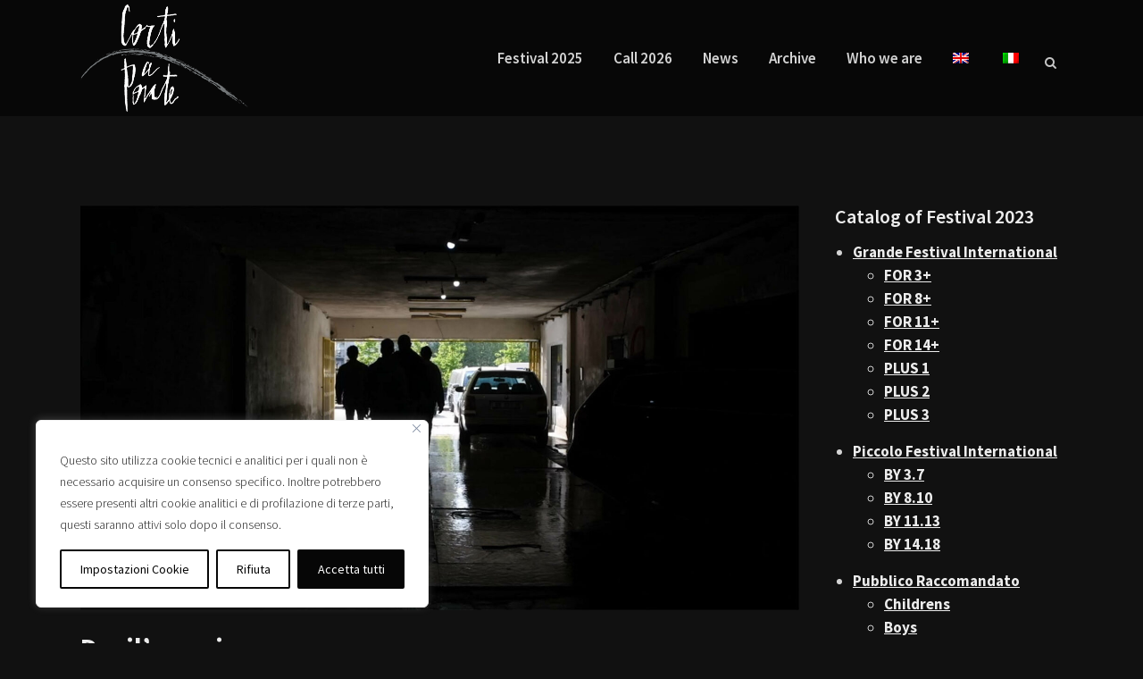

--- FILE ---
content_type: text/html; charset=UTF-8
request_url: https://www.cortiaponte.it/en/movie/devils-music/
body_size: 23654
content:
<!DOCTYPE html>
<html lang="en-US">
<head>
	<meta charset="UTF-8" />
	
				<meta name="viewport" content="width=device-width,initial-scale=1,user-scalable=no">
		            <link rel="shortcut icon" type="image/x-icon" href="https://www.cortiaponte.it/wp-content/uploads/2019/04/corti-a-ponte-favicon.jpg">
            <link rel="apple-touch-icon" href="https://www.cortiaponte.it/wp-content/uploads/2019/04/corti-a-ponte-favicon.jpg"/>
        
	<link rel="profile" href="http://gmpg.org/xfn/11" />
	<link rel="pingback" href="" />

	
	<style>
		.wpcf7-submit{
			display:none;
		}
		.recaptcha-btn{
			display:block;
		}
		.grecaptcha-badge {display: none;} 
	</style>
	<script type="text/javascript">
		var contactform = [];
		var checkIfCalled = true;
		var renderGoogleInvisibleRecaptchaFront = function() {
			// prevent form submit from enter key
			jQuery("input[name=_wpcf7]").attr("class","formid");
				jQuery('.wpcf7-form').on('keyup keypress', "input", function(e) {
				  var keyCode = e.keyCode || e.which;
				  if (keyCode === 13) {
					e.preventDefault();
					return false;
				  }
				});

			jQuery('.wpcf7-submit').each(function(index){

				var checkexclude = 0;
				var form = jQuery(this).closest('.wpcf7-form');
				var value = jQuery(form).find(".formid").val();
				// check form exclude from invisible recaptcha
								if(checkexclude == 0){
					// Hide the form orig submit button
					form.find('.wpcf7-submit').hide();

					// Fetch class and value of orig submit button
					btnClasses = form.find('.wpcf7-submit').attr('class');
					btnValue = form.find('.wpcf7-submit').attr('value');

					// Add custom button and recaptcha holder

					form.find('.wpcf7-submit').after('<input type="button" id="wpcf-custom-btn-'+index+'" class="'+btnClasses+'  recaptcha-btn recaptcha-btn-type-css" value="'+btnValue+'" title="'+btnValue+'" >');
					form.append('<div class="recaptcha-holder" id="recaptcha-holder-'+index+'"></div>');
					// Recaptcha rendenr from here
					var holderId = grecaptcha.render('recaptcha-holder-'+index,{
								'sitekey':'6LcV650UAAAAAAtQ9Rh2qdYKtHjVwFoD-lDH57Wv',
								'size': 'invisible',
								'badge' : 'bottomright', // possible values: bottomright, bottomleft, inline
								'callback' : function (recaptchaToken) {
									//console.log(recaptchaToken);
									var response=jQuery('#recaptcha-holder-'+index).find('.g-recaptcha-response').val();
									//console.log(response);
									//Remove old response and store new respone
									jQuery('#recaptcha-holder-'+index).parent().find(".respose_post").remove();
									jQuery('#recaptcha-holder-'+index).after('<input type="hidden" name="g-recaptcha-response"  value="'+response+'" class="respose_post">')
									grecaptcha.reset(holderId);

									if(typeof customCF7Validator !== 'undefined'){
										if(!customCF7Validator(form)){
											return;
										}
									}
									// Call default Validator function
									else if(contactFormDefaultValidator(form)){
										return;
									}
									else{
										// hide the custom button and show orig submit button again and submit the form
										jQuery('#wpcf-custom-btn-'+index).hide();
										form.find('input[type=submit]').show();
										form.find("input[type=submit]").click();
										form.find('input[type=submit]').hide();
										jQuery('#wpcf-custom-btn-'+index).attr('style','');
									}
								}
						},false);

					// action call when click on custom button
					jQuery('#wpcf-custom-btn-'+index).click(function(event){
						event.preventDefault();
						// Call custom validator function
						if(typeof customCF7Validator == 'function'){
							if(!customCF7Validator(form)){
								return false;
							}
						}
						// Call default Validator function
						else if(contactFormDefaultValidator(form)){
							return false;
						}
						else if(grecaptcha.getResponse(holderId) != ''){
							grecaptcha.reset(holderId);
						}
						else{
							// execute the recaptcha challenge
							grecaptcha.execute(holderId);
						}
					});
				}
			});
		}
	</script><script  src="https://www.google.com/recaptcha/api.js?onload=renderGoogleInvisibleRecaptchaFront&render=explicit" async defer></script><meta name='robots' content='index, follow, max-image-preview:large, max-snippet:-1, max-video-preview:-1' />
<link rel="alternate" hreflang="it" href="https://www.cortiaponte.it/movie/devils-music/" />
<link rel="alternate" hreflang="en" href="https://www.cortiaponte.it/en/movie/devils-music/" />
<link rel="alternate" hreflang="x-default" href="https://www.cortiaponte.it/movie/devils-music/" />

	<!-- This site is optimized with the Yoast SEO plugin v20.0 - https://yoast.com/wordpress/plugins/seo/ -->
	<title>Devil’s music - Festival Corti a Ponte</title>
	<link rel="canonical" href="https://www.cortiaponte.it/en/movie/devils-music/" />
	<meta property="og:locale" content="en_US" />
	<meta property="og:type" content="article" />
	<meta property="og:title" content="Devil’s music - Festival Corti a Ponte" />
	<meta property="og:description" content="A strong mislead. Prejudice. Denigration. What is Rock and Metal music all about?" />
	<meta property="og:url" content="https://www.cortiaponte.it/en/movie/devils-music/" />
	<meta property="og:site_name" content="Festival Corti a Ponte" />
	<meta property="article:publisher" content="https://www.facebook.com/festivalcortiaponte/" />
	<meta property="og:image" content="https://www.cortiaponte.it/wp-content/uploads/2023/04/Devils-music-01.jpg" />
	<meta property="og:image:width" content="1920" />
	<meta property="og:image:height" content="1080" />
	<meta property="og:image:type" content="image/jpeg" />
	<meta name="twitter:label1" content="Est. reading time" />
	<meta name="twitter:data1" content="1 minute" />
	<script type="application/ld+json" class="yoast-schema-graph">{"@context":"https://schema.org","@graph":[{"@type":"WebPage","@id":"https://www.cortiaponte.it/en/movie/devils-music/","url":"https://www.cortiaponte.it/en/movie/devils-music/","name":"Devil’s music - Festival Corti a Ponte","isPartOf":{"@id":"https://www.cortiaponte.it/en/#website"},"primaryImageOfPage":{"@id":"https://www.cortiaponte.it/en/movie/devils-music/#primaryimage"},"image":{"@id":"https://www.cortiaponte.it/en/movie/devils-music/#primaryimage"},"thumbnailUrl":"https://www.cortiaponte.it/wp-content/uploads/2023/04/Devils-music-01.jpg","datePublished":"2023-04-21T00:10:04+00:00","dateModified":"2023-04-21T00:10:04+00:00","breadcrumb":{"@id":"https://www.cortiaponte.it/en/movie/devils-music/#breadcrumb"},"inLanguage":"en-US","potentialAction":[{"@type":"ReadAction","target":["https://www.cortiaponte.it/en/movie/devils-music/"]}]},{"@type":"ImageObject","inLanguage":"en-US","@id":"https://www.cortiaponte.it/en/movie/devils-music/#primaryimage","url":"https://www.cortiaponte.it/wp-content/uploads/2023/04/Devils-music-01.jpg","contentUrl":"https://www.cortiaponte.it/wp-content/uploads/2023/04/Devils-music-01.jpg","width":1920,"height":1080},{"@type":"BreadcrumbList","@id":"https://www.cortiaponte.it/en/movie/devils-music/#breadcrumb","itemListElement":[{"@type":"ListItem","position":1,"name":"Movies","item":"https://www.cortiaponte.it/en/movie/"},{"@type":"ListItem","position":2,"name":"Devil’s music"}]},{"@type":"WebSite","@id":"https://www.cortiaponte.it/en/#website","url":"https://www.cortiaponte.it/en/","name":"Festival Corti a Ponte","description":"Festival Internazionale di cortometraggi Ponte San Nicolò","publisher":{"@id":"https://www.cortiaponte.it/en/#organization"},"potentialAction":[{"@type":"SearchAction","target":{"@type":"EntryPoint","urlTemplate":"https://www.cortiaponte.it/en/?s={search_term_string}"},"query-input":"required name=search_term_string"}],"inLanguage":"en-US"},{"@type":"Organization","@id":"https://www.cortiaponte.it/en/#organization","name":"Festival Corti a Ponte","url":"https://www.cortiaponte.it/en/","logo":{"@type":"ImageObject","inLanguage":"en-US","@id":"https://www.cortiaponte.it/en/#/schema/logo/image/","url":"https://www.cortiaponte.it/wp-content/uploads/2018/05/LogoCaP-FondoNero.png","contentUrl":"https://www.cortiaponte.it/wp-content/uploads/2018/05/LogoCaP-FondoNero.png","width":975,"height":624,"caption":"Festival Corti a Ponte"},"image":{"@id":"https://www.cortiaponte.it/en/#/schema/logo/image/"},"sameAs":["https://www.instagram.com/cortiaponte/","https://www.facebook.com/festivalcortiaponte/"]}]}</script>
	<!-- / Yoast SEO plugin. -->


<link rel='dns-prefetch' href='//fonts.googleapis.com' />
<link rel="alternate" type="application/rss+xml" title="Festival Corti a Ponte &raquo; Feed" href="https://www.cortiaponte.it/en/feed/" />
<script type="text/javascript">
window._wpemojiSettings = {"baseUrl":"https:\/\/s.w.org\/images\/core\/emoji\/14.0.0\/72x72\/","ext":".png","svgUrl":"https:\/\/s.w.org\/images\/core\/emoji\/14.0.0\/svg\/","svgExt":".svg","source":{"concatemoji":"https:\/\/www.cortiaponte.it\/wp-includes\/js\/wp-emoji-release.min.js?ver=6.1.1"}};
/*! This file is auto-generated */
!function(e,a,t){var n,r,o,i=a.createElement("canvas"),p=i.getContext&&i.getContext("2d");function s(e,t){var a=String.fromCharCode,e=(p.clearRect(0,0,i.width,i.height),p.fillText(a.apply(this,e),0,0),i.toDataURL());return p.clearRect(0,0,i.width,i.height),p.fillText(a.apply(this,t),0,0),e===i.toDataURL()}function c(e){var t=a.createElement("script");t.src=e,t.defer=t.type="text/javascript",a.getElementsByTagName("head")[0].appendChild(t)}for(o=Array("flag","emoji"),t.supports={everything:!0,everythingExceptFlag:!0},r=0;r<o.length;r++)t.supports[o[r]]=function(e){if(p&&p.fillText)switch(p.textBaseline="top",p.font="600 32px Arial",e){case"flag":return s([127987,65039,8205,9895,65039],[127987,65039,8203,9895,65039])?!1:!s([55356,56826,55356,56819],[55356,56826,8203,55356,56819])&&!s([55356,57332,56128,56423,56128,56418,56128,56421,56128,56430,56128,56423,56128,56447],[55356,57332,8203,56128,56423,8203,56128,56418,8203,56128,56421,8203,56128,56430,8203,56128,56423,8203,56128,56447]);case"emoji":return!s([129777,127995,8205,129778,127999],[129777,127995,8203,129778,127999])}return!1}(o[r]),t.supports.everything=t.supports.everything&&t.supports[o[r]],"flag"!==o[r]&&(t.supports.everythingExceptFlag=t.supports.everythingExceptFlag&&t.supports[o[r]]);t.supports.everythingExceptFlag=t.supports.everythingExceptFlag&&!t.supports.flag,t.DOMReady=!1,t.readyCallback=function(){t.DOMReady=!0},t.supports.everything||(n=function(){t.readyCallback()},a.addEventListener?(a.addEventListener("DOMContentLoaded",n,!1),e.addEventListener("load",n,!1)):(e.attachEvent("onload",n),a.attachEvent("onreadystatechange",function(){"complete"===a.readyState&&t.readyCallback()})),(e=t.source||{}).concatemoji?c(e.concatemoji):e.wpemoji&&e.twemoji&&(c(e.twemoji),c(e.wpemoji)))}(window,document,window._wpemojiSettings);
</script>
<style type="text/css">
img.wp-smiley,
img.emoji {
	display: inline !important;
	border: none !important;
	box-shadow: none !important;
	height: 1em !important;
	width: 1em !important;
	margin: 0 0.07em !important;
	vertical-align: -0.1em !important;
	background: none !important;
	padding: 0 !important;
}
</style>
	<link rel='stylesheet' id='layerslider-css' href='https://www.cortiaponte.it/wp-content/plugins/LayerSlider/assets/static/layerslider/css/layerslider.css?ver=7.6.7' type='text/css' media='all' />
<link rel='stylesheet' id='ls-google-fonts-css' href='https://fonts.googleapis.com/css?family=Lato:100,100i,200,200i,300,300i,400,400i,500,500i,600,600i,700,700i,800,800i,900,900i%7COpen+Sans:100,100i,200,200i,300,300i,400,400i,500,500i,600,600i,700,700i,800,800i,900,900i%7CIndie+Flower:100,100i,200,200i,300,300i,400,400i,500,500i,600,600i,700,700i,800,800i,900,900i%7COswald:100,100i,200,200i,300,300i,400,400i,500,500i,600,600i,700,700i,800,800i,900,900i' type='text/css' media='all' />
<link rel='stylesheet' id='wp-block-library-css' href='https://www.cortiaponte.it/wp-includes/css/dist/block-library/style.min.css?ver=6.1.1' type='text/css' media='all' />
<style id='safe-svg-svg-icon-style-inline-css' type='text/css'>
.safe-svg-cover .safe-svg-inside{display:inline-block;max-width:100%}.safe-svg-cover svg{height:100%;max-height:100%;max-width:100%;width:100%}

</style>
<link rel='stylesheet' id='classic-theme-styles-css' href='https://www.cortiaponte.it/wp-includes/css/classic-themes.min.css?ver=1' type='text/css' media='all' />
<style id='global-styles-inline-css' type='text/css'>
body{--wp--preset--color--black: #000000;--wp--preset--color--cyan-bluish-gray: #abb8c3;--wp--preset--color--white: #ffffff;--wp--preset--color--pale-pink: #f78da7;--wp--preset--color--vivid-red: #cf2e2e;--wp--preset--color--luminous-vivid-orange: #ff6900;--wp--preset--color--luminous-vivid-amber: #fcb900;--wp--preset--color--light-green-cyan: #7bdcb5;--wp--preset--color--vivid-green-cyan: #00d084;--wp--preset--color--pale-cyan-blue: #8ed1fc;--wp--preset--color--vivid-cyan-blue: #0693e3;--wp--preset--color--vivid-purple: #9b51e0;--wp--preset--gradient--vivid-cyan-blue-to-vivid-purple: linear-gradient(135deg,rgba(6,147,227,1) 0%,rgb(155,81,224) 100%);--wp--preset--gradient--light-green-cyan-to-vivid-green-cyan: linear-gradient(135deg,rgb(122,220,180) 0%,rgb(0,208,130) 100%);--wp--preset--gradient--luminous-vivid-amber-to-luminous-vivid-orange: linear-gradient(135deg,rgba(252,185,0,1) 0%,rgba(255,105,0,1) 100%);--wp--preset--gradient--luminous-vivid-orange-to-vivid-red: linear-gradient(135deg,rgba(255,105,0,1) 0%,rgb(207,46,46) 100%);--wp--preset--gradient--very-light-gray-to-cyan-bluish-gray: linear-gradient(135deg,rgb(238,238,238) 0%,rgb(169,184,195) 100%);--wp--preset--gradient--cool-to-warm-spectrum: linear-gradient(135deg,rgb(74,234,220) 0%,rgb(151,120,209) 20%,rgb(207,42,186) 40%,rgb(238,44,130) 60%,rgb(251,105,98) 80%,rgb(254,248,76) 100%);--wp--preset--gradient--blush-light-purple: linear-gradient(135deg,rgb(255,206,236) 0%,rgb(152,150,240) 100%);--wp--preset--gradient--blush-bordeaux: linear-gradient(135deg,rgb(254,205,165) 0%,rgb(254,45,45) 50%,rgb(107,0,62) 100%);--wp--preset--gradient--luminous-dusk: linear-gradient(135deg,rgb(255,203,112) 0%,rgb(199,81,192) 50%,rgb(65,88,208) 100%);--wp--preset--gradient--pale-ocean: linear-gradient(135deg,rgb(255,245,203) 0%,rgb(182,227,212) 50%,rgb(51,167,181) 100%);--wp--preset--gradient--electric-grass: linear-gradient(135deg,rgb(202,248,128) 0%,rgb(113,206,126) 100%);--wp--preset--gradient--midnight: linear-gradient(135deg,rgb(2,3,129) 0%,rgb(40,116,252) 100%);--wp--preset--duotone--dark-grayscale: url('#wp-duotone-dark-grayscale');--wp--preset--duotone--grayscale: url('#wp-duotone-grayscale');--wp--preset--duotone--purple-yellow: url('#wp-duotone-purple-yellow');--wp--preset--duotone--blue-red: url('#wp-duotone-blue-red');--wp--preset--duotone--midnight: url('#wp-duotone-midnight');--wp--preset--duotone--magenta-yellow: url('#wp-duotone-magenta-yellow');--wp--preset--duotone--purple-green: url('#wp-duotone-purple-green');--wp--preset--duotone--blue-orange: url('#wp-duotone-blue-orange');--wp--preset--font-size--small: 13px;--wp--preset--font-size--medium: 20px;--wp--preset--font-size--large: 36px;--wp--preset--font-size--x-large: 42px;--wp--preset--spacing--20: 0.44rem;--wp--preset--spacing--30: 0.67rem;--wp--preset--spacing--40: 1rem;--wp--preset--spacing--50: 1.5rem;--wp--preset--spacing--60: 2.25rem;--wp--preset--spacing--70: 3.38rem;--wp--preset--spacing--80: 5.06rem;}:where(.is-layout-flex){gap: 0.5em;}body .is-layout-flow > .alignleft{float: left;margin-inline-start: 0;margin-inline-end: 2em;}body .is-layout-flow > .alignright{float: right;margin-inline-start: 2em;margin-inline-end: 0;}body .is-layout-flow > .aligncenter{margin-left: auto !important;margin-right: auto !important;}body .is-layout-constrained > .alignleft{float: left;margin-inline-start: 0;margin-inline-end: 2em;}body .is-layout-constrained > .alignright{float: right;margin-inline-start: 2em;margin-inline-end: 0;}body .is-layout-constrained > .aligncenter{margin-left: auto !important;margin-right: auto !important;}body .is-layout-constrained > :where(:not(.alignleft):not(.alignright):not(.alignfull)){max-width: var(--wp--style--global--content-size);margin-left: auto !important;margin-right: auto !important;}body .is-layout-constrained > .alignwide{max-width: var(--wp--style--global--wide-size);}body .is-layout-flex{display: flex;}body .is-layout-flex{flex-wrap: wrap;align-items: center;}body .is-layout-flex > *{margin: 0;}:where(.wp-block-columns.is-layout-flex){gap: 2em;}.has-black-color{color: var(--wp--preset--color--black) !important;}.has-cyan-bluish-gray-color{color: var(--wp--preset--color--cyan-bluish-gray) !important;}.has-white-color{color: var(--wp--preset--color--white) !important;}.has-pale-pink-color{color: var(--wp--preset--color--pale-pink) !important;}.has-vivid-red-color{color: var(--wp--preset--color--vivid-red) !important;}.has-luminous-vivid-orange-color{color: var(--wp--preset--color--luminous-vivid-orange) !important;}.has-luminous-vivid-amber-color{color: var(--wp--preset--color--luminous-vivid-amber) !important;}.has-light-green-cyan-color{color: var(--wp--preset--color--light-green-cyan) !important;}.has-vivid-green-cyan-color{color: var(--wp--preset--color--vivid-green-cyan) !important;}.has-pale-cyan-blue-color{color: var(--wp--preset--color--pale-cyan-blue) !important;}.has-vivid-cyan-blue-color{color: var(--wp--preset--color--vivid-cyan-blue) !important;}.has-vivid-purple-color{color: var(--wp--preset--color--vivid-purple) !important;}.has-black-background-color{background-color: var(--wp--preset--color--black) !important;}.has-cyan-bluish-gray-background-color{background-color: var(--wp--preset--color--cyan-bluish-gray) !important;}.has-white-background-color{background-color: var(--wp--preset--color--white) !important;}.has-pale-pink-background-color{background-color: var(--wp--preset--color--pale-pink) !important;}.has-vivid-red-background-color{background-color: var(--wp--preset--color--vivid-red) !important;}.has-luminous-vivid-orange-background-color{background-color: var(--wp--preset--color--luminous-vivid-orange) !important;}.has-luminous-vivid-amber-background-color{background-color: var(--wp--preset--color--luminous-vivid-amber) !important;}.has-light-green-cyan-background-color{background-color: var(--wp--preset--color--light-green-cyan) !important;}.has-vivid-green-cyan-background-color{background-color: var(--wp--preset--color--vivid-green-cyan) !important;}.has-pale-cyan-blue-background-color{background-color: var(--wp--preset--color--pale-cyan-blue) !important;}.has-vivid-cyan-blue-background-color{background-color: var(--wp--preset--color--vivid-cyan-blue) !important;}.has-vivid-purple-background-color{background-color: var(--wp--preset--color--vivid-purple) !important;}.has-black-border-color{border-color: var(--wp--preset--color--black) !important;}.has-cyan-bluish-gray-border-color{border-color: var(--wp--preset--color--cyan-bluish-gray) !important;}.has-white-border-color{border-color: var(--wp--preset--color--white) !important;}.has-pale-pink-border-color{border-color: var(--wp--preset--color--pale-pink) !important;}.has-vivid-red-border-color{border-color: var(--wp--preset--color--vivid-red) !important;}.has-luminous-vivid-orange-border-color{border-color: var(--wp--preset--color--luminous-vivid-orange) !important;}.has-luminous-vivid-amber-border-color{border-color: var(--wp--preset--color--luminous-vivid-amber) !important;}.has-light-green-cyan-border-color{border-color: var(--wp--preset--color--light-green-cyan) !important;}.has-vivid-green-cyan-border-color{border-color: var(--wp--preset--color--vivid-green-cyan) !important;}.has-pale-cyan-blue-border-color{border-color: var(--wp--preset--color--pale-cyan-blue) !important;}.has-vivid-cyan-blue-border-color{border-color: var(--wp--preset--color--vivid-cyan-blue) !important;}.has-vivid-purple-border-color{border-color: var(--wp--preset--color--vivid-purple) !important;}.has-vivid-cyan-blue-to-vivid-purple-gradient-background{background: var(--wp--preset--gradient--vivid-cyan-blue-to-vivid-purple) !important;}.has-light-green-cyan-to-vivid-green-cyan-gradient-background{background: var(--wp--preset--gradient--light-green-cyan-to-vivid-green-cyan) !important;}.has-luminous-vivid-amber-to-luminous-vivid-orange-gradient-background{background: var(--wp--preset--gradient--luminous-vivid-amber-to-luminous-vivid-orange) !important;}.has-luminous-vivid-orange-to-vivid-red-gradient-background{background: var(--wp--preset--gradient--luminous-vivid-orange-to-vivid-red) !important;}.has-very-light-gray-to-cyan-bluish-gray-gradient-background{background: var(--wp--preset--gradient--very-light-gray-to-cyan-bluish-gray) !important;}.has-cool-to-warm-spectrum-gradient-background{background: var(--wp--preset--gradient--cool-to-warm-spectrum) !important;}.has-blush-light-purple-gradient-background{background: var(--wp--preset--gradient--blush-light-purple) !important;}.has-blush-bordeaux-gradient-background{background: var(--wp--preset--gradient--blush-bordeaux) !important;}.has-luminous-dusk-gradient-background{background: var(--wp--preset--gradient--luminous-dusk) !important;}.has-pale-ocean-gradient-background{background: var(--wp--preset--gradient--pale-ocean) !important;}.has-electric-grass-gradient-background{background: var(--wp--preset--gradient--electric-grass) !important;}.has-midnight-gradient-background{background: var(--wp--preset--gradient--midnight) !important;}.has-small-font-size{font-size: var(--wp--preset--font-size--small) !important;}.has-medium-font-size{font-size: var(--wp--preset--font-size--medium) !important;}.has-large-font-size{font-size: var(--wp--preset--font-size--large) !important;}.has-x-large-font-size{font-size: var(--wp--preset--font-size--x-large) !important;}
.wp-block-navigation a:where(:not(.wp-element-button)){color: inherit;}
:where(.wp-block-columns.is-layout-flex){gap: 2em;}
.wp-block-pullquote{font-size: 1.5em;line-height: 1.6;}
</style>
<link rel='stylesheet' id='contact-form-7-css' href='https://www.cortiaponte.it/wp-content/plugins/contact-form-7/includes/css/styles.css?ver=5.3.2' type='text/css' media='all' />
<link rel='stylesheet' id='justifiedGallery-css' href='https://www.cortiaponte.it/wp-content/plugins/flickr-justified-gallery/css/justifiedGallery.min.css?ver=v3.6' type='text/css' media='all' />
<link rel='stylesheet' id='flickrJustifiedGalleryWPPlugin-css' href='https://www.cortiaponte.it/wp-content/plugins/flickr-justified-gallery/css/flickrJustifiedGalleryWPPlugin.css?ver=v3.6' type='text/css' media='all' />
<link rel='stylesheet' id='ssb-front-css-css' href='https://www.cortiaponte.it/wp-content/plugins/simple-social-buttons/assets/css/front.css?ver=4.0.3' type='text/css' media='all' />
<link rel='stylesheet' id='wpml-menu-item-0-css' href='//www.cortiaponte.it/wp-content/plugins/sitepress-multilingual-cms/templates/language-switchers/menu-item/style.min.css?ver=1' type='text/css' media='all' />
<link rel='stylesheet' id='mediaelement-css' href='https://www.cortiaponte.it/wp-includes/js/mediaelement/mediaelementplayer-legacy.min.css?ver=4.2.17' type='text/css' media='all' />
<link rel='stylesheet' id='wp-mediaelement-css' href='https://www.cortiaponte.it/wp-includes/js/mediaelement/wp-mediaelement.min.css?ver=6.1.1' type='text/css' media='all' />
<link rel='stylesheet' id='bridge-default-style-css' href='https://www.cortiaponte.it/wp-content/themes/bridge/style.css?ver=6.1.1' type='text/css' media='all' />
<link rel='stylesheet' id='bridge-qode-font_awesome-css' href='https://www.cortiaponte.it/wp-content/themes/bridge/css/font-awesome/css/font-awesome.min.css?ver=6.1.1' type='text/css' media='all' />
<link rel='stylesheet' id='bridge-qode-font_elegant-css' href='https://www.cortiaponte.it/wp-content/themes/bridge/css/elegant-icons/style.min.css?ver=6.1.1' type='text/css' media='all' />
<link rel='stylesheet' id='bridge-qode-linea_icons-css' href='https://www.cortiaponte.it/wp-content/themes/bridge/css/linea-icons/style.css?ver=6.1.1' type='text/css' media='all' />
<link rel='stylesheet' id='bridge-qode-dripicons-css' href='https://www.cortiaponte.it/wp-content/themes/bridge/css/dripicons/dripicons.css?ver=6.1.1' type='text/css' media='all' />
<link rel='stylesheet' id='bridge-stylesheet-css' href='https://www.cortiaponte.it/wp-content/themes/bridge/css/stylesheet.min.css?ver=6.1.1' type='text/css' media='all' />
<style id='bridge-stylesheet-inline-css' type='text/css'>
   .postid-13420.disabled_footer_top .footer_top_holder, .postid-13420.disabled_footer_bottom .footer_bottom_holder { display: none;}


</style>
<link rel='stylesheet' id='bridge-print-css' href='https://www.cortiaponte.it/wp-content/themes/bridge/css/print.css?ver=6.1.1' type='text/css' media='all' />
<link rel='stylesheet' id='bridge-style-dynamic-css' href='https://www.cortiaponte.it/wp-content/themes/bridge/css/style_dynamic.css?ver=1746005348' type='text/css' media='all' />
<link rel='stylesheet' id='bridge-responsive-css' href='https://www.cortiaponte.it/wp-content/themes/bridge/css/responsive.min.css?ver=6.1.1' type='text/css' media='all' />
<link rel='stylesheet' id='bridge-style-dynamic-responsive-css' href='https://www.cortiaponte.it/wp-content/themes/bridge/css/style_dynamic_responsive.css?ver=1746005348' type='text/css' media='all' />
<link rel='stylesheet' id='js_composer_front-css' href='https://www.cortiaponte.it/wp-content/plugins/js_composer/assets/css/js_composer.min.css?ver=7.9' type='text/css' media='all' />
<link rel='stylesheet' id='bridge-style-handle-google-fonts-css' href='https://fonts.googleapis.com/css?family=Raleway%3A100%2C200%2C300%2C400%2C500%2C600%2C700%2C800%2C900%2C300italic%2C400italic%2C700italic%7CSource+Sans+Pro%3A100%2C200%2C300%2C400%2C500%2C600%2C700%2C800%2C900%2C300italic%2C400italic%2C700italic&#038;subset=latin%2Clatin-ext&#038;ver=1.0.0' type='text/css' media='all' />
<link rel='stylesheet' id='childstyle-css' href='https://www.cortiaponte.it/wp-content/themes/bridge-child/style.css?ver=202504300931' type='text/css' media='all' />
<script type='text/javascript' id='cookie-law-info-js-extra'>
/* <![CDATA[ */
var _ckyConfig = {"_ipData":[],"_assetsURL":"https:\/\/www.cortiaponte.it\/wp-content\/plugins\/cookie-law-info\/lite\/frontend\/images\/","_publicURL":"https:\/\/www.cortiaponte.it","_expiry":"365","_categories":[{"name":"Cookie tecnici e di prima parte","slug":"necessary","isNecessary":true,"ccpaDoNotSell":true,"cookies":[{"cookieID":"Cookie law info checkbox necessary","domain":"cortiaponte.it","provider":""},{"cookieID":"Cookie Policy Viewed","domain":"cortiaponte.it","provider":""},{"cookieID":"Matomo Analytics","domain":"cortiaponte.it","provider":""}],"active":true,"defaultConsent":{"gdpr":true,"ccpa":true}},{"name":"Funzionale","slug":"functional","isNecessary":false,"ccpaDoNotSell":true,"cookies":[],"active":true,"defaultConsent":{"gdpr":false,"ccpa":false}},{"name":"Analitica","slug":"analytics","isNecessary":false,"ccpaDoNotSell":true,"cookies":[],"active":true,"defaultConsent":{"gdpr":false,"ccpa":false}},{"name":"Prestazioni","slug":"performance","isNecessary":false,"ccpaDoNotSell":true,"cookies":[],"active":true,"defaultConsent":{"gdpr":false,"ccpa":false}},{"name":"Pubblicitari","slug":"advertisement","isNecessary":false,"ccpaDoNotSell":true,"cookies":[],"active":true,"defaultConsent":{"gdpr":false,"ccpa":false}}],"_activeLaw":"gdpr","_rootDomain":"","_block":"1","_showBanner":"1","_bannerConfig":{"settings":{"type":"box","position":"bottom-left","applicableLaw":"gdpr"},"behaviours":{"reloadBannerOnAccept":false,"loadAnalyticsByDefault":false,"animations":{"onLoad":"animate","onHide":"sticky"}},"config":{"revisitConsent":{"status":true,"tag":"revisit-consent","position":"bottom-left","meta":{"url":"#"},"styles":{"background-color":"#060606"},"elements":{"title":{"type":"text","tag":"revisit-consent-title","status":true,"styles":{"color":"#0056a7"}}}},"preferenceCenter":{"toggle":{"status":true,"tag":"detail-category-toggle","type":"toggle","states":{"active":{"styles":{"background-color":"#1863DC"}},"inactive":{"styles":{"background-color":"#D0D5D2"}}}}},"categoryPreview":{"status":false,"toggle":{"status":true,"tag":"detail-category-preview-toggle","type":"toggle","states":{"active":{"styles":{"background-color":"#1863DC"}},"inactive":{"styles":{"background-color":"#D0D5D2"}}}}},"videoPlaceholder":{"status":true,"styles":{"background-color":"#000000","border-color":"#000000","color":"#ffffff"}},"readMore":{"status":false,"tag":"readmore-button","type":"link","meta":{"noFollow":true,"newTab":true},"styles":{"color":"#060606","background-color":"transparent","border-color":"transparent"}},"auditTable":{"status":true},"optOption":{"status":true,"toggle":{"status":true,"tag":"optout-option-toggle","type":"toggle","states":{"active":{"styles":{"background-color":"#1863dc"}},"inactive":{"styles":{"background-color":"#FFFFFF"}}}}}}},"_version":"3.0.8","_logConsent":"1","_tags":[{"tag":"accept-button","styles":{"color":"#FFFFFF","background-color":"#060606","border-color":"#060606"}},{"tag":"reject-button","styles":{"color":"#060606","background-color":"transparent","border-color":"#060606"}},{"tag":"settings-button","styles":{"color":"#060606","background-color":"transparent","border-color":"#060606"}},{"tag":"readmore-button","styles":{"color":"#060606","background-color":"transparent","border-color":"transparent"}},{"tag":"donotsell-button","styles":{"color":"#1863dc","background-color":"transparent","border-color":"transparent"}},{"tag":"accept-button","styles":{"color":"#FFFFFF","background-color":"#060606","border-color":"#060606"}},{"tag":"revisit-consent","styles":{"background-color":"#060606"}}],"_shortCodes":[{"key":"cky_readmore","content":"<a href=\"#\" class=\"cky-policy\" aria-label=\"Privacy e Cookie Policy\" target=\"_blank\" rel=\"noopener\" data-cky-tag=\"readmore-button\">Privacy e Cookie Policy<\/a>","tag":"readmore-button","status":false,"attributes":{"rel":"nofollow","target":"_blank"}},{"key":"cky_show_desc","content":"<button class=\"cky-show-desc-btn\" data-cky-tag=\"show-desc-button\" aria-label=\"Mostra di pi\u00f9\">Mostra di pi\u00f9<\/button>","tag":"show-desc-button","status":true,"attributes":[]},{"key":"cky_hide_desc","content":"<button class=\"cky-show-desc-btn\" data-cky-tag=\"hide-desc-button\" aria-label=\"Mostra meno\">Mostra meno<\/button>","tag":"hide-desc-button","status":true,"attributes":[]},{"key":"cky_category_toggle_label","content":"[cky_{{status}}_category_label] [cky_preference_{{category_slug}}_title]","tag":"","status":true,"attributes":[]},{"key":"cky_enable_category_label","content":"Abilitare","tag":"","status":true,"attributes":[]},{"key":"cky_disable_category_label","content":"Disattivare","tag":"","status":true,"attributes":[]},{"key":"cky_video_placeholder","content":"<div class=\"video-placeholder-normal\" data-cky-tag=\"video-placeholder\" id=\"[UNIQUEID]\"><p class=\"video-placeholder-text-normal\" data-cky-tag=\"placeholder-title\">Si prega di accettare il consenso ai cookie<\/p><\/div>","tag":"","status":true,"attributes":[]},{"key":"cky_enable_optout_label","content":"Abilitare","tag":"","status":true,"attributes":[]},{"key":"cky_disable_optout_label","content":"Disattivare","tag":"","status":true,"attributes":[]},{"key":"cky_optout_toggle_label","content":"[cky_{{status}}_optout_label] [cky_optout_option_title]","tag":"","status":true,"attributes":[]},{"key":"cky_optout_option_title","content":"Non vendere o condividere i miei dati personali","tag":"","status":true,"attributes":[]},{"key":"cky_optout_close_label","content":"Vicino","tag":"","status":true,"attributes":[]}],"_rtl":"","_providersToBlock":[]};
var _ckyStyles = {"css":".cky-overlay{background: #000000; opacity: 0.4; position: fixed; top: 0; left: 0; width: 100%; height: 100%; z-index: 99999999;}.cky-hide{display: none;}.cky-btn-revisit-wrapper{display: flex; align-items: center; justify-content: center; background: #0056a7; width: 45px; height: 45px; border-radius: 50%; position: fixed; z-index: 999999; cursor: pointer;}.cky-revisit-bottom-left{bottom: 15px; left: 15px;}.cky-revisit-bottom-right{bottom: 15px; right: 15px;}.cky-btn-revisit-wrapper .cky-btn-revisit{display: flex; align-items: center; justify-content: center; background: none; border: none; cursor: pointer; position: relative; margin: 0; padding: 0;}.cky-btn-revisit-wrapper .cky-btn-revisit img{max-width: fit-content; margin: 0; height: 30px; width: 30px;}.cky-revisit-bottom-left:hover::before{content: attr(data-tooltip); position: absolute; background: #4e4b66; color: #ffffff; left: calc(100% + 7px); font-size: 12px; line-height: 16px; width: max-content; padding: 4px 8px; border-radius: 4px;}.cky-revisit-bottom-left:hover::after{position: absolute; content: \"\"; border: 5px solid transparent; left: calc(100% + 2px); border-left-width: 0; border-right-color: #4e4b66;}.cky-revisit-bottom-right:hover::before{content: attr(data-tooltip); position: absolute; background: #4e4b66; color: #ffffff; right: calc(100% + 7px); font-size: 12px; line-height: 16px; width: max-content; padding: 4px 8px; border-radius: 4px;}.cky-revisit-bottom-right:hover::after{position: absolute; content: \"\"; border: 5px solid transparent; right: calc(100% + 2px); border-right-width: 0; border-left-color: #4e4b66;}.cky-revisit-hide{display: none;}.cky-consent-container{position: fixed; width: 440px; box-sizing: border-box; z-index: 9999999; border-radius: 6px;}.cky-consent-container .cky-consent-bar{background: #ffffff; border: 1px solid; padding: 20px 26px; box-shadow: 0 -1px 10px 0 #acabab4d; border-radius: 6px;}.cky-box-bottom-left{bottom: 40px; left: 40px;}.cky-box-bottom-right{bottom: 40px; right: 40px;}.cky-box-top-left{top: 40px; left: 40px;}.cky-box-top-right{top: 40px; right: 40px;}.cky-custom-brand-logo-wrapper .cky-custom-brand-logo{width: 100px; height: auto; margin: 0 0 12px 0;}.cky-notice .cky-title{color: #212121; font-weight: 700; font-size: 18px; line-height: 24px; margin: 0 0 12px 0;}.cky-notice-des *,.cky-preference-content-wrapper *,.cky-accordion-header-des *,.cky-gpc-wrapper .cky-gpc-desc *{font-size: 14px;}.cky-notice-des{color: #212121; font-size: 14px; line-height: 24px; font-weight: 400;}.cky-notice-des img{height: 25px; width: 25px;}.cky-consent-bar .cky-notice-des p,.cky-gpc-wrapper .cky-gpc-desc p,.cky-preference-body-wrapper .cky-preference-content-wrapper p,.cky-accordion-header-wrapper .cky-accordion-header-des p,.cky-cookie-des-table li div:last-child p{color: inherit; margin-top: 0;}.cky-notice-des P:last-child,.cky-preference-content-wrapper p:last-child,.cky-cookie-des-table li div:last-child p:last-child,.cky-gpc-wrapper .cky-gpc-desc p:last-child{margin-bottom: 0;}.cky-notice-des a.cky-policy,.cky-notice-des button.cky-policy{font-size: 14px; color: #1863dc; white-space: nowrap; cursor: pointer; background: transparent; border: 1px solid; text-decoration: underline;}.cky-notice-des button.cky-policy{padding: 0;}.cky-notice-des a.cky-policy:focus-visible,.cky-notice-des button.cky-policy:focus-visible,.cky-preference-content-wrapper .cky-show-desc-btn:focus-visible,.cky-accordion-header .cky-accordion-btn:focus-visible,.cky-preference-header .cky-btn-close:focus-visible,.cky-switch input[type=\"checkbox\"]:focus-visible,.cky-footer-wrapper a:focus-visible,.cky-btn:focus-visible{outline: 2px solid #1863dc; outline-offset: 2px;}.cky-btn:focus:not(:focus-visible),.cky-accordion-header .cky-accordion-btn:focus:not(:focus-visible),.cky-preference-content-wrapper .cky-show-desc-btn:focus:not(:focus-visible),.cky-btn-revisit-wrapper .cky-btn-revisit:focus:not(:focus-visible),.cky-preference-header .cky-btn-close:focus:not(:focus-visible),.cky-consent-bar .cky-banner-btn-close:focus:not(:focus-visible){outline: 0;}button.cky-show-desc-btn:not(:hover):not(:active){color: #1863dc; background: transparent;}button.cky-accordion-btn:not(:hover):not(:active),button.cky-banner-btn-close:not(:hover):not(:active),button.cky-btn-revisit:not(:hover):not(:active),button.cky-btn-close:not(:hover):not(:active){background: transparent;}.cky-consent-bar button:hover,.cky-modal.cky-modal-open button:hover,.cky-consent-bar button:focus,.cky-modal.cky-modal-open button:focus{text-decoration: none;}.cky-notice-btn-wrapper{display: flex; justify-content: flex-start; align-items: center; flex-wrap: wrap; margin-top: 16px;}.cky-notice-btn-wrapper .cky-btn{text-shadow: none; box-shadow: none;}.cky-btn{flex: auto; max-width: 100%; font-size: 14px; font-family: inherit; line-height: 24px; padding: 8px; font-weight: 500; margin: 0 8px 0 0; border-radius: 2px; cursor: pointer; text-align: center; text-transform: none; min-height: 0;}.cky-btn:hover{opacity: 0.8;}.cky-btn-customize{color: #1863dc; background: transparent; border: 2px solid #1863dc;}.cky-btn-reject{color: #1863dc; background: transparent; border: 2px solid #1863dc;}.cky-btn-accept{background: #1863dc; color: #ffffff; border: 2px solid #1863dc;}.cky-btn:last-child{margin-right: 0;}@media (max-width: 576px){.cky-box-bottom-left{bottom: 0; left: 0;}.cky-box-bottom-right{bottom: 0; right: 0;}.cky-box-top-left{top: 0; left: 0;}.cky-box-top-right{top: 0; right: 0;}}@media (max-width: 440px){.cky-box-bottom-left, .cky-box-bottom-right, .cky-box-top-left, .cky-box-top-right{width: 100%; max-width: 100%;}.cky-consent-container .cky-consent-bar{padding: 20px 0;}.cky-custom-brand-logo-wrapper, .cky-notice .cky-title, .cky-notice-des, .cky-notice-btn-wrapper{padding: 0 24px;}.cky-notice-des{max-height: 40vh; overflow-y: scroll;}.cky-notice-btn-wrapper{flex-direction: column; margin-top: 0;}.cky-btn{width: 100%; margin: 10px 0 0 0;}.cky-notice-btn-wrapper .cky-btn-customize{order: 2;}.cky-notice-btn-wrapper .cky-btn-reject{order: 3;}.cky-notice-btn-wrapper .cky-btn-accept{order: 1; margin-top: 16px;}}@media (max-width: 352px){.cky-notice .cky-title{font-size: 16px;}.cky-notice-des *{font-size: 12px;}.cky-notice-des, .cky-btn{font-size: 12px;}}.cky-modal.cky-modal-open{display: flex; visibility: visible; -webkit-transform: translate(-50%, -50%); -moz-transform: translate(-50%, -50%); -ms-transform: translate(-50%, -50%); -o-transform: translate(-50%, -50%); transform: translate(-50%, -50%); top: 50%; left: 50%; transition: all 1s ease;}.cky-modal{box-shadow: 0 32px 68px rgba(0, 0, 0, 0.3); margin: 0 auto; position: fixed; max-width: 100%; background: #ffffff; top: 50%; box-sizing: border-box; border-radius: 6px; z-index: 999999999; color: #212121; -webkit-transform: translate(-50%, 100%); -moz-transform: translate(-50%, 100%); -ms-transform: translate(-50%, 100%); -o-transform: translate(-50%, 100%); transform: translate(-50%, 100%); visibility: hidden; transition: all 0s ease;}.cky-preference-center{max-height: 79vh; overflow: hidden; width: 845px; overflow: hidden; flex: 1 1 0; display: flex; flex-direction: column; border-radius: 6px;}.cky-preference-header{display: flex; align-items: center; justify-content: space-between; padding: 22px 24px; border-bottom: 1px solid;}.cky-preference-header .cky-preference-title{font-size: 18px; font-weight: 700; line-height: 24px;}.cky-preference-header .cky-btn-close{margin: 0; cursor: pointer; vertical-align: middle; padding: 0; background: none; border: none; width: auto; height: auto; min-height: 0; line-height: 0; text-shadow: none; box-shadow: none;}.cky-preference-header .cky-btn-close img{margin: 0; height: 10px; width: 10px;}.cky-preference-body-wrapper{padding: 0 24px; flex: 1; overflow: auto; box-sizing: border-box;}.cky-preference-content-wrapper,.cky-gpc-wrapper .cky-gpc-desc{font-size: 14px; line-height: 24px; font-weight: 400; padding: 12px 0;}.cky-preference-content-wrapper{border-bottom: 1px solid;}.cky-preference-content-wrapper img{height: 25px; width: 25px;}.cky-preference-content-wrapper .cky-show-desc-btn{font-size: 14px; font-family: inherit; color: #1863dc; text-decoration: none; line-height: 24px; padding: 0; margin: 0; white-space: nowrap; cursor: pointer; background: transparent; border-color: transparent; text-transform: none; min-height: 0; text-shadow: none; box-shadow: none;}.cky-accordion-wrapper{margin-bottom: 10px;}.cky-accordion{border-bottom: 1px solid;}.cky-accordion:last-child{border-bottom: none;}.cky-accordion .cky-accordion-item{display: flex; margin-top: 10px;}.cky-accordion .cky-accordion-body{display: none;}.cky-accordion.cky-accordion-active .cky-accordion-body{display: block; padding: 0 22px; margin-bottom: 16px;}.cky-accordion-header-wrapper{cursor: pointer; width: 100%;}.cky-accordion-item .cky-accordion-header{display: flex; justify-content: space-between; align-items: center;}.cky-accordion-header .cky-accordion-btn{font-size: 16px; font-family: inherit; color: #212121; line-height: 24px; background: none; border: none; font-weight: 700; padding: 0; margin: 0; cursor: pointer; text-transform: none; min-height: 0; text-shadow: none; box-shadow: none;}.cky-accordion-header .cky-always-active{color: #008000; font-weight: 600; line-height: 24px; font-size: 14px;}.cky-accordion-header-des{font-size: 14px; line-height: 24px; margin: 10px 0 16px 0;}.cky-accordion-chevron{margin-right: 22px; position: relative; cursor: pointer;}.cky-accordion-chevron-hide{display: none;}.cky-accordion .cky-accordion-chevron i::before{content: \"\"; position: absolute; border-right: 1.4px solid; border-bottom: 1.4px solid; border-color: inherit; height: 6px; width: 6px; -webkit-transform: rotate(-45deg); -moz-transform: rotate(-45deg); -ms-transform: rotate(-45deg); -o-transform: rotate(-45deg); transform: rotate(-45deg); transition: all 0.2s ease-in-out; top: 8px;}.cky-accordion.cky-accordion-active .cky-accordion-chevron i::before{-webkit-transform: rotate(45deg); -moz-transform: rotate(45deg); -ms-transform: rotate(45deg); -o-transform: rotate(45deg); transform: rotate(45deg);}.cky-audit-table{background: #f4f4f4; border-radius: 6px;}.cky-audit-table .cky-empty-cookies-text{color: inherit; font-size: 12px; line-height: 24px; margin: 0; padding: 10px;}.cky-audit-table .cky-cookie-des-table{font-size: 12px; line-height: 24px; font-weight: normal; padding: 15px 10px; border-bottom: 1px solid; border-bottom-color: inherit; margin: 0;}.cky-audit-table .cky-cookie-des-table:last-child{border-bottom: none;}.cky-audit-table .cky-cookie-des-table li{list-style-type: none; display: flex; padding: 3px 0;}.cky-audit-table .cky-cookie-des-table li:first-child{padding-top: 0;}.cky-cookie-des-table li div:first-child{width: 100px; font-weight: 600; word-break: break-word; word-wrap: break-word;}.cky-cookie-des-table li div:last-child{flex: 1; word-break: break-word; word-wrap: break-word; margin-left: 8px;}.cky-footer-shadow{display: block; width: 100%; height: 40px; background: linear-gradient(180deg, rgba(255, 255, 255, 0) 0%, #ffffff 100%); position: absolute; bottom: calc(100% - 1px);}.cky-footer-wrapper{position: relative;}.cky-prefrence-btn-wrapper{display: flex; flex-wrap: wrap; align-items: center; justify-content: center; padding: 22px 24px; border-top: 1px solid;}.cky-prefrence-btn-wrapper .cky-btn{flex: auto; max-width: 100%; text-shadow: none; box-shadow: none;}.cky-btn-preferences{color: #1863dc; background: transparent; border: 2px solid #1863dc;}.cky-preference-header,.cky-preference-body-wrapper,.cky-preference-content-wrapper,.cky-accordion-wrapper,.cky-accordion,.cky-accordion-wrapper,.cky-footer-wrapper,.cky-prefrence-btn-wrapper{border-color: inherit;}@media (max-width: 845px){.cky-modal{max-width: calc(100% - 16px);}}@media (max-width: 576px){.cky-modal{max-width: 100%;}.cky-preference-center{max-height: 100vh;}.cky-prefrence-btn-wrapper{flex-direction: column;}.cky-accordion.cky-accordion-active .cky-accordion-body{padding-right: 0;}.cky-prefrence-btn-wrapper .cky-btn{width: 100%; margin: 10px 0 0 0;}.cky-prefrence-btn-wrapper .cky-btn-reject{order: 3;}.cky-prefrence-btn-wrapper .cky-btn-accept{order: 1; margin-top: 0;}.cky-prefrence-btn-wrapper .cky-btn-preferences{order: 2;}}@media (max-width: 425px){.cky-accordion-chevron{margin-right: 15px;}.cky-notice-btn-wrapper{margin-top: 0;}.cky-accordion.cky-accordion-active .cky-accordion-body{padding: 0 15px;}}@media (max-width: 352px){.cky-preference-header .cky-preference-title{font-size: 16px;}.cky-preference-header{padding: 16px 24px;}.cky-preference-content-wrapper *, .cky-accordion-header-des *{font-size: 12px;}.cky-preference-content-wrapper, .cky-preference-content-wrapper .cky-show-more, .cky-accordion-header .cky-always-active, .cky-accordion-header-des, .cky-preference-content-wrapper .cky-show-desc-btn, .cky-notice-des a.cky-policy{font-size: 12px;}.cky-accordion-header .cky-accordion-btn{font-size: 14px;}}.cky-switch{display: flex;}.cky-switch input[type=\"checkbox\"]{position: relative; width: 44px; height: 24px; margin: 0; background: #d0d5d2; -webkit-appearance: none; border-radius: 50px; cursor: pointer; outline: 0; border: none; top: 0;}.cky-switch input[type=\"checkbox\"]:checked{background: #1863dc;}.cky-switch input[type=\"checkbox\"]:before{position: absolute; content: \"\"; height: 20px; width: 20px; left: 2px; bottom: 2px; border-radius: 50%; background-color: white; -webkit-transition: 0.4s; transition: 0.4s; margin: 0;}.cky-switch input[type=\"checkbox\"]:after{display: none;}.cky-switch input[type=\"checkbox\"]:checked:before{-webkit-transform: translateX(20px); -ms-transform: translateX(20px); transform: translateX(20px);}@media (max-width: 425px){.cky-switch input[type=\"checkbox\"]{width: 38px; height: 21px;}.cky-switch input[type=\"checkbox\"]:before{height: 17px; width: 17px;}.cky-switch input[type=\"checkbox\"]:checked:before{-webkit-transform: translateX(17px); -ms-transform: translateX(17px); transform: translateX(17px);}}.cky-consent-bar .cky-banner-btn-close{position: absolute; right: 9px; top: 5px; background: none; border: none; cursor: pointer; padding: 0; margin: 0; min-height: 0; line-height: 0; height: auto; width: auto; text-shadow: none; box-shadow: none;}.cky-consent-bar .cky-banner-btn-close img{height: 9px; width: 9px; margin: 0;}.cky-notice-group{font-size: 14px; line-height: 24px; font-weight: 400; color: #212121;}.cky-notice-btn-wrapper .cky-btn-do-not-sell{font-size: 14px; line-height: 24px; padding: 6px 0; margin: 0; font-weight: 500; background: none; border-radius: 2px; border: none; white-space: nowrap; cursor: pointer; text-align: left; color: #1863dc; background: transparent; border-color: transparent; box-shadow: none; text-shadow: none;}.cky-consent-bar .cky-banner-btn-close:focus-visible,.cky-notice-btn-wrapper .cky-btn-do-not-sell:focus-visible,.cky-opt-out-btn-wrapper .cky-btn:focus-visible,.cky-opt-out-checkbox-wrapper input[type=\"checkbox\"].cky-opt-out-checkbox:focus-visible{outline: 2px solid #1863dc; outline-offset: 2px;}@media (max-width: 440px){.cky-consent-container{width: 100%;}}@media (max-width: 352px){.cky-notice-des a.cky-policy, .cky-notice-btn-wrapper .cky-btn-do-not-sell{font-size: 12px;}}.cky-opt-out-wrapper{padding: 12px 0;}.cky-opt-out-wrapper .cky-opt-out-checkbox-wrapper{display: flex; align-items: center;}.cky-opt-out-checkbox-wrapper .cky-opt-out-checkbox-label{font-size: 16px; font-weight: 700; line-height: 24px; margin: 0 0 0 12px; cursor: pointer;}.cky-opt-out-checkbox-wrapper input[type=\"checkbox\"].cky-opt-out-checkbox{background-color: #ffffff; border: 1px solid black; width: 20px; height: 18.5px; margin: 0; -webkit-appearance: none; position: relative; display: flex; align-items: center; justify-content: center; border-radius: 2px; cursor: pointer;}.cky-opt-out-checkbox-wrapper input[type=\"checkbox\"].cky-opt-out-checkbox:checked{background-color: #1863dc; border: none;}.cky-opt-out-checkbox-wrapper input[type=\"checkbox\"].cky-opt-out-checkbox:checked::after{left: 6px; bottom: 4px; width: 7px; height: 13px; border: solid #ffffff; border-width: 0 3px 3px 0; border-radius: 2px; -webkit-transform: rotate(45deg); -ms-transform: rotate(45deg); transform: rotate(45deg); content: \"\"; position: absolute; box-sizing: border-box;}.cky-opt-out-checkbox-wrapper.cky-disabled .cky-opt-out-checkbox-label,.cky-opt-out-checkbox-wrapper.cky-disabled input[type=\"checkbox\"].cky-opt-out-checkbox{cursor: no-drop;}.cky-gpc-wrapper{margin: 0 0 0 32px;}.cky-footer-wrapper .cky-opt-out-btn-wrapper{display: flex; flex-wrap: wrap; align-items: center; justify-content: center; padding: 22px 24px;}.cky-opt-out-btn-wrapper .cky-btn{flex: auto; max-width: 100%; text-shadow: none; box-shadow: none;}.cky-opt-out-btn-wrapper .cky-btn-cancel{border: 1px solid #dedfe0; background: transparent; color: #858585;}.cky-opt-out-btn-wrapper .cky-btn-confirm{background: #1863dc; color: #ffffff; border: 1px solid #1863dc;}@media (max-width: 352px){.cky-opt-out-checkbox-wrapper .cky-opt-out-checkbox-label{font-size: 14px;}.cky-gpc-wrapper .cky-gpc-desc, .cky-gpc-wrapper .cky-gpc-desc *{font-size: 12px;}.cky-opt-out-checkbox-wrapper input[type=\"checkbox\"].cky-opt-out-checkbox{width: 16px; height: 16px;}.cky-opt-out-checkbox-wrapper input[type=\"checkbox\"].cky-opt-out-checkbox:checked::after{left: 5px; bottom: 4px; width: 3px; height: 9px;}.cky-gpc-wrapper{margin: 0 0 0 28px;}}.video-placeholder-youtube{background-size: 100% 100%; background-position: center; background-repeat: no-repeat; background-color: #b2b0b059; position: relative; display: flex; align-items: center; justify-content: center; max-width: 100%;}.video-placeholder-text-youtube{text-align: center; align-items: center; padding: 10px 16px; background-color: #000000cc; color: #ffffff; border: 1px solid; border-radius: 2px; cursor: pointer;}.video-placeholder-normal{background-image: url(\"\/wp-content\/plugins\/cookie-law-info\/lite\/frontend\/images\/placeholder.svg\"); background-size: 80px; background-position: center; background-repeat: no-repeat; background-color: #b2b0b059; position: relative; display: flex; align-items: flex-end; justify-content: center; max-width: 100%;}.video-placeholder-text-normal{align-items: center; padding: 10px 16px; text-align: center; border: 1px solid; border-radius: 2px; cursor: pointer;}.cky-rtl{direction: rtl; text-align: right;}.cky-rtl .cky-banner-btn-close{left: 9px; right: auto;}.cky-rtl .cky-notice-btn-wrapper .cky-btn:last-child{margin-right: 8px;}.cky-rtl .cky-notice-btn-wrapper .cky-btn:first-child{margin-right: 0;}.cky-rtl .cky-notice-btn-wrapper{margin-left: 0; margin-right: 15px;}.cky-rtl .cky-prefrence-btn-wrapper .cky-btn{margin-right: 8px;}.cky-rtl .cky-prefrence-btn-wrapper .cky-btn:first-child{margin-right: 0;}.cky-rtl .cky-accordion .cky-accordion-chevron i::before{border: none; border-left: 1.4px solid; border-top: 1.4px solid; left: 12px;}.cky-rtl .cky-accordion.cky-accordion-active .cky-accordion-chevron i::before{-webkit-transform: rotate(-135deg); -moz-transform: rotate(-135deg); -ms-transform: rotate(-135deg); -o-transform: rotate(-135deg); transform: rotate(-135deg);}@media (max-width: 768px){.cky-rtl .cky-notice-btn-wrapper{margin-right: 0;}}@media (max-width: 576px){.cky-rtl .cky-notice-btn-wrapper .cky-btn:last-child{margin-right: 0;}.cky-rtl .cky-prefrence-btn-wrapper .cky-btn{margin-right: 0;}.cky-rtl .cky-accordion.cky-accordion-active .cky-accordion-body{padding: 0 22px 0 0;}}@media (max-width: 425px){.cky-rtl .cky-accordion.cky-accordion-active .cky-accordion-body{padding: 0 15px 0 0;}}.cky-rtl .cky-opt-out-btn-wrapper .cky-btn{margin-right: 12px;}.cky-rtl .cky-opt-out-btn-wrapper .cky-btn:first-child{margin-right: 0;}.cky-rtl .cky-opt-out-checkbox-wrapper .cky-opt-out-checkbox-label{margin: 0 12px 0 0;}"};
/* ]]> */
</script>
<script type='text/javascript' src='https://www.cortiaponte.it/wp-content/plugins/cookie-law-info/lite/frontend/js/script.min.js?ver=3.0.8' id='cookie-law-info-js'></script>
<script type='text/javascript' src='https://www.cortiaponte.it/wp-includes/js/jquery/jquery.min.js?ver=3.6.1' id='jquery-core-js'></script>
<script type='text/javascript' src='https://www.cortiaponte.it/wp-includes/js/jquery/jquery-migrate.min.js?ver=3.3.2' id='jquery-migrate-js'></script>
<script type='text/javascript' id='layerslider-utils-js-extra'>
/* <![CDATA[ */
var LS_Meta = {"v":"7.6.7","fixGSAP":"1"};
/* ]]> */
</script>
<script type='text/javascript' src='https://www.cortiaponte.it/wp-content/plugins/LayerSlider/assets/static/layerslider/js/layerslider.utils.js?ver=7.6.7' id='layerslider-utils-js'></script>
<script type='text/javascript' src='https://www.cortiaponte.it/wp-content/plugins/LayerSlider/assets/static/layerslider/js/layerslider.kreaturamedia.jquery.js?ver=7.6.7' id='layerslider-js'></script>
<script type='text/javascript' src='https://www.cortiaponte.it/wp-content/plugins/LayerSlider/assets/static/layerslider/js/layerslider.transitions.js?ver=7.6.7' id='layerslider-transitions-js'></script>
<script type='text/javascript' src='https://www.cortiaponte.it/wp-content/plugins/simple-social-buttons/assets/js/frontend-blocks.js?ver=4.0.3' id='ssb-blocks-front-js-js'></script>
<script type='text/javascript' src='https://www.cortiaponte.it/wp-content/plugins/cf7-invisible-recaptcha/js/cf7_invisible_recaptcha.js?ver=1.2.3' id='cf7_invisible_recaptcha_functions-js'></script>
<script type='text/javascript' id='ssb-front-js-js-extra'>
/* <![CDATA[ */
var SSB = {"ajax_url":"https:\/\/www.cortiaponte.it\/wp-admin\/admin-ajax.php","fb_share_nonce":"6a24135ada"};
/* ]]> */
</script>
<script type='text/javascript' src='https://www.cortiaponte.it/wp-content/plugins/simple-social-buttons/assets/js/front.js?ver=4.0.3' id='ssb-front-js-js'></script>
<script></script><meta name="generator" content="Powered by LayerSlider 7.6.7 - Build Heros, Sliders, and Popups. Create Animations and Beautiful, Rich Web Content as Easy as Never Before on WordPress." />
<!-- LayerSlider updates and docs at: https://layerslider.com -->
<link rel="https://api.w.org/" href="https://www.cortiaponte.it/en/wp-json/" /><link rel="EditURI" type="application/rsd+xml" title="RSD" href="https://www.cortiaponte.it/xmlrpc.php?rsd" />
<link rel="wlwmanifest" type="application/wlwmanifest+xml" href="https://www.cortiaponte.it/wp-includes/wlwmanifest.xml" />
<meta name="generator" content="WordPress 6.1.1" />
<link rel='shortlink' href='https://www.cortiaponte.it/en/?p=13420' />
<link rel="alternate" type="application/json+oembed" href="https://www.cortiaponte.it/en/wp-json/oembed/1.0/embed?url=https%3A%2F%2Fwww.cortiaponte.it%2Fen%2Fmovie%2Fdevils-music%2F" />
<link rel="alternate" type="text/xml+oembed" href="https://www.cortiaponte.it/en/wp-json/oembed/1.0/embed?url=https%3A%2F%2Fwww.cortiaponte.it%2Fen%2Fmovie%2Fdevils-music%2F&#038;format=xml" />
<meta name="generator" content="WPML ver:4.5.14 stt:1,27;" />
<style>
		</style>
		<style id="cky-style-inline">[data-cky-tag]{visibility:hidden;}</style> <style media="screen">

		.simplesocialbuttons.simplesocialbuttons_inline .ssb-fb-like {
	  margin: ;
	}
		 /*inline margin*/
	
		.simplesocialbuttons.simplesocialbuttons_inline.simplesocial-simple-round button{
	  margin: ;
	}
	
	
	
	
	
			 /*margin-digbar*/

	
	
	
	
	
	
	
</style>

<!-- Open Graph Meta Tags generated by Simple Social Buttons 4.0.3 -->
<meta property="og:title" content="Devil’s music - Festival Corti a Ponte" />
<meta property="og:description" content="A strong mislead. Prejudice. Denigration. What is Rock and Metal music all about?" />
<meta property="og:url" content="https://www.cortiaponte.it/en/movie/devils-music/" />
<meta property="og:site_name" content="Festival Corti a Ponte" />
<meta property="og:image" content="https://www.cortiaponte.it/wp-content/uploads/2023/04/Devils-music-01.jpg" />
<meta name="twitter:card" content="summary_large_image" />
<meta name="twitter:description" content="A strong mislead. Prejudice. Denigration. What is Rock and Metal music all about?" />
<meta name="twitter:title" content="Devil’s music - Festival Corti a Ponte" />
<meta property="twitter:image" content="https://www.cortiaponte.it/wp-content/uploads/2023/04/Devils-music-01.jpg" />
<meta name="generator" content="Powered by WPBakery Page Builder - drag and drop page builder for WordPress."/>
		<style type="text/css" id="wp-custom-css">
			/* 2024-05-02 Lorenzo M. */
nav li:empty {
	display: none !important;
}		</style>
		<noscript><style> .wpb_animate_when_almost_visible { opacity: 1; }</style></noscript></head>

<body class="movie-template-default single single-movie postid-13420 bridge-core-1.0.4  qode-child-theme-ver-1.0.0 qode-theme-ver-18.0.8 qode-theme-bridge qode_header_in_grid wpb-js-composer js-comp-ver-7.9 vc_responsive" itemscope itemtype="http://schema.org/WebPage">


<div class="wrapper">
	<div class="wrapper_inner">

    
		<!-- Google Analytics start -->
				<!-- Google Analytics end -->

		
	<header class=" scroll_header_top_area  stick scrolled_not_transparent page_header">
	<div class="header_inner clearfix">
		<form role="search" id="searchform" action="https://www.cortiaponte.it/en/" class="qode_search_form" method="get">
        <div class="container">
        <div class="container_inner clearfix">
            
            <i class="qode_icon_font_awesome fa fa-search qode_icon_in_search" ></i>            <input type="text" placeholder="Search" name="s" class="qode_search_field" autocomplete="off" />
            <input type="submit" value="Search" />

            <div class="qode_search_close">
                <a href="#">
                    <i class="qode_icon_font_awesome fa fa-times qode_icon_in_search" ></i>                </a>
            </div>
                    </div>
    </div>
</form>
		<div class="header_top_bottom_holder">
			
			<div class="header_bottom clearfix" style='' >
								<div class="container">
					<div class="container_inner clearfix">
																				<div class="header_inner_left">
																	<div class="mobile_menu_button">
		<span>
			<i class="qode_icon_font_awesome fa fa-bars " ></i>		</span>
	</div>
								<div class="logo_wrapper" >
	<div class="q_logo">
		<a itemprop="url" href="https://www.cortiaponte.it/en/" >
             <img itemprop="image" class="normal" src="https://www.cortiaponte.it/wp-content/uploads/2018/03/corti-a-ponte-logo-fondo-trasparente-h240px.png" alt="Logo"> 			 <img itemprop="image" class="light" src="https://www.cortiaponte.it/wp-content/themes/bridge/img/logo.png" alt="Logo"/> 			 <img itemprop="image" class="dark" src="https://www.cortiaponte.it/wp-content/themes/bridge/img/logo_black.png" alt="Logo"/> 			 <img itemprop="image" class="sticky" src="https://www.cortiaponte.it/wp-content/uploads/2018/03/corti-a-ponte-logo-fondo-trasparente-h120px.png" alt="Logo"/> 			 <img itemprop="image" class="mobile" src="https://www.cortiaponte.it/wp-content/uploads/2018/03/corti-a-ponte-logo-fondo-trasparente-h240px.png" alt="Logo"/> 					</a>
	</div>
	</div>															</div>
															<div class="header_inner_right">
									<div class="side_menu_button_wrapper right">
																														<div class="side_menu_button">
												<a class="search_button search_slides_from_window_top normal" href="javascript:void(0)">
		<i class="qode_icon_font_awesome fa fa-search " ></i>	</a>

																																	</div>
									</div>
								</div>
							
							
							<nav class="main_menu drop_down right">
								<ul id="menu-navigazione-inglese" class=""><li id="nav-menu-item-16972" class="menu-item menu-item-type-custom menu-item-object-custom menu-item-has-children  has_sub narrow"><a href="#" class=" no_link" style="cursor: default;" onclick="JavaScript: return false;"><i class="menu_icon blank fa"></i><span>Festival 2025</span><span class="plus"></span></a>
<div class="second"><div class="inner"><ul>
	<li id="nav-menu-item-16986" class="menu-item menu-item-type-post_type menu-item-object-page "><a href="https://www.cortiaponte.it/en/festival-2025/" class=""><i class="menu_icon blank fa"></i><span>Presentation</span><span class="plus"></span></a></li>
	<li id="nav-menu-item-16985" class="menu-item menu-item-type-post_type menu-item-object-page "><a href="https://www.cortiaponte.it/en/festival-2025/scholl-screenings/" class=""><i class="menu_icon blank fa"></i><span>Scholl screenings</span><span class="plus"></span></a></li>
	<li id="nav-menu-item-16977" class="menu-item menu-item-type-post_type menu-item-object-page "><a href="https://www.cortiaponte.it/en/festival-2025/general-program-of-events/" class=""><i class="menu_icon blank fa"></i><span>General program of events</span><span class="plus"></span></a></li>
	<li id="nav-menu-item-16976" class="menu-item menu-item-type-post_type menu-item-object-page "><a href="https://www.cortiaponte.it/en/festival-2025/piccolo-festival-internazional/" class=""><i class="menu_icon blank fa"></i><span>Piccolo Festival Internazional</span><span class="plus"></span></a></li>
	<li id="nav-menu-item-17108" class="menu-item menu-item-type-post_type menu-item-object-page "><a href="https://www.cortiaponte.it/en/festival-2025/winners/" class=""><i class="menu_icon blank fa"></i><span>Winners</span><span class="plus"></span></a></li>
	<li id="nav-menu-item-16984" class="menu-item menu-item-type-custom menu-item-object-custom menu-item-has-children sub"><a href="#" class=" no_link" style="cursor: default;" onclick="JavaScript: return false;"><i class="menu_icon blank fa"></i><span>Online Catalog</span><span class="plus"></span><i class="q_menu_arrow fa fa-angle-right"></i></a>
	<ul>
		<li id="nav-menu-item-16982" class="menu-item menu-item-type-taxonomy menu-item-object-movie-section "><a href="https://www.cortiaponte.it/en/movie-section/festival-2025-en/piccolo-festival-internaltional-2025-en/" class=""><i class="menu_icon blank fa"></i><span>Piccolo Festival Internaltional</span><span class="plus"></span></a></li>
		<li id="nav-menu-item-16980" class="menu-item menu-item-type-taxonomy menu-item-object-movie-section "><a href="https://www.cortiaponte.it/en/movie-section/festival-2025-en/piccolo-festival-internaltional-2025-en/competition-by-3-7-2025-en/" class=""><i class="menu_icon blank fa"></i><span>&#8211; Competition BY 3.7</span><span class="plus"></span></a></li>
		<li id="nav-menu-item-16981" class="menu-item menu-item-type-taxonomy menu-item-object-movie-section "><a href="https://www.cortiaponte.it/en/movie-section/festival-2025-en/piccolo-festival-internaltional-2025-en/competition-by-8-10-2025-en/" class=""><i class="menu_icon blank fa"></i><span>&#8211; Competition BY 8.10</span><span class="plus"></span></a></li>
		<li id="nav-menu-item-16978" class="menu-item menu-item-type-taxonomy menu-item-object-movie-section "><a href="https://www.cortiaponte.it/en/movie-section/festival-2025-en/piccolo-festival-internaltional-2025-en/competition-by-11-13-2025-en/" class=""><i class="menu_icon blank fa"></i><span>&#8211; Competition BY 11.13</span><span class="plus"></span></a></li>
		<li id="nav-menu-item-16979" class="menu-item menu-item-type-taxonomy menu-item-object-movie-section "><a href="https://www.cortiaponte.it/en/movie-section/festival-2025-en/piccolo-festival-internaltional-2025-en/competition-by-14-18-2025-en/" class=""><i class="menu_icon blank fa"></i><span>&#8211; Competition BY 14.18</span><span class="plus"></span></a></li>
	</ul>
</li>
	<li id="nav-menu-item-16973" class="menu-item menu-item-type-post_type menu-item-object-page "><a href="https://www.cortiaponte.it/en/festival-2025/juries/" class=""><i class="menu_icon blank fa"></i><span>Juries</span><span class="plus"></span></a></li>
	<li id="nav-menu-item-16974" class="menu-item menu-item-type-post_type menu-item-object-page "><a href="https://www.cortiaponte.it/en/festival-2025/organization-and-partner/" class=""><i class="menu_icon blank fa"></i><span>Organization and Partner</span><span class="plus"></span></a></li>
</ul></div></div>
</li>
<li id="nav-menu-item-4521" class="menu-item menu-item-type-custom menu-item-object-custom menu-item-has-children  has_sub narrow"><a href="#" class=" no_link" style="cursor: default;" onclick="JavaScript: return false;"><i class="menu_icon blank fa"></i><span>Call 2026</span><span class="plus"></span></a>
<div class="second"><div class="inner"><ul>
	<li id="nav-menu-item-17140" class="menu-item menu-item-type-post_type menu-item-object-page "><a href="https://www.cortiaponte.it/en/festival-2026/call-2026-little-festival-by-3-18-international-competition/" class=""><i class="menu_icon blank fa"></i><span>Call 2026 – Little Festival – BY 3.18 International Competition</span><span class="plus"></span></a></li>
</ul></div></div>
</li>
<li id="nav-menu-item-12128" class="menu-item menu-item-type-post_type menu-item-object-page current_page_parent  narrow"><a href="https://www.cortiaponte.it/en/news/" class=""><i class="menu_icon blank fa"></i><span>News</span><span class="plus"></span></a></li>
<li id="nav-menu-item-12126" class="menu-item menu-item-type-post_type menu-item-object-page  narrow"><a href="https://www.cortiaponte.it/en/archive/" class=""><i class="menu_icon blank fa"></i><span>Archive</span><span class="plus"></span></a></li>
<li id="nav-menu-item-4540" class="menu-item menu-item-type-custom menu-item-object-custom menu-item-has-children  has_sub narrow"><a href="#" class=" no_link" style="cursor: default;" onclick="JavaScript: return false;"><i class="menu_icon blank fa"></i><span>Who we are</span><span class="plus"></span></a>
<div class="second"><div class="inner"><ul>
	<li id="nav-menu-item-4533" class="menu-item menu-item-type-post_type menu-item-object-page "><a href="https://www.cortiaponte.it/en/about/" class=""><i class="menu_icon blank fa"></i><span>About</span><span class="plus"></span></a></li>
	<li id="nav-menu-item-4534" class="menu-item menu-item-type-post_type menu-item-object-page "><a href="https://www.cortiaponte.it/en/contact/" class=""><i class="menu_icon blank fa"></i><span>Contact</span><span class="plus"></span></a></li>
	<li id="nav-menu-item-4535" class="menu-item menu-item-type-post_type menu-item-object-page "><a href="https://www.cortiaponte.it/en/the-project/" class=""><i class="menu_icon blank fa"></i><span>The project</span><span class="plus"></span></a></li>
	<li id="nav-menu-item-4536" class="menu-item menu-item-type-post_type menu-item-object-page "><a href="https://www.cortiaponte.it/en/association/" class=""><i class="menu_icon blank fa"></i><span>Association</span><span class="plus"></span></a></li>
	<li id="nav-menu-item-4537" class="menu-item menu-item-type-post_type menu-item-object-page "><a href="https://www.cortiaponte.it/en/gallery/" class=""><i class="menu_icon blank fa"></i><span>Gallery</span><span class="plus"></span></a></li>
	<li id="nav-menu-item-4538" class="menu-item menu-item-type-post_type menu-item-object-page "><a href="https://www.cortiaponte.it/en/support-us/" class=""><i class="menu_icon blank fa"></i><span>Support Us</span><span class="plus"></span></a></li>
</ul></div></div>
</li>
<li id="nav-menu-item-wpml-ls-3-en" class="menu-item wpml-ls-slot-3 wpml-ls-item wpml-ls-item-en wpml-ls-current-language wpml-ls-menu-item wpml-ls-last-item menu-item-type-wpml_ls_menu_item menu-item-object-wpml_ls_menu_item  narrow"><a href="https://www.cortiaponte.it/en/movie/devils-music/" class=""><i class="menu_icon blank fa"></i><span><img
            class="wpml-ls-flag"
            src="https://www.cortiaponte.it/wp-content/plugins/sitepress-multilingual-cms/res/flags/en.png"
            alt="English"
            
            
    /></span><span class="plus"></span><span class="qode-featured-icon " aria-hidden="true"></span></a></li>
<li id="nav-menu-item-wpml-ls-3-it" class="menu-item wpml-ls-slot-3 wpml-ls-item wpml-ls-item-it wpml-ls-menu-item wpml-ls-first-item menu-item-type-wpml_ls_menu_item menu-item-object-wpml_ls_menu_item  narrow"><a href="https://www.cortiaponte.it/movie/devils-music/" class=""><i class="menu_icon blank fa"></i><span><img
            class="wpml-ls-flag"
            src="https://www.cortiaponte.it/wp-content/plugins/sitepress-multilingual-cms/res/flags/it.png"
            alt="Italian"
            
            
    /></span><span class="plus"></span><span class="qode-featured-icon " aria-hidden="true"></span></a></li>
</ul>							</nav>
														<nav class="mobile_menu">
	<ul id="menu-navigazione-inglese-1" class=""><li id="mobile-menu-item-16972" class="menu-item menu-item-type-custom menu-item-object-custom menu-item-has-children  has_sub"><h3><span>Festival 2025</span></h3><span class="mobile_arrow"><i class="fa fa-angle-right"></i><i class="fa fa-angle-down"></i></span>
<ul class="sub_menu">
	<li id="mobile-menu-item-16986" class="menu-item menu-item-type-post_type menu-item-object-page "><a href="https://www.cortiaponte.it/en/festival-2025/" class=""><span>Presentation</span></a><span class="mobile_arrow"><i class="fa fa-angle-right"></i><i class="fa fa-angle-down"></i></span></li>
	<li id="mobile-menu-item-16985" class="menu-item menu-item-type-post_type menu-item-object-page "><a href="https://www.cortiaponte.it/en/festival-2025/scholl-screenings/" class=""><span>Scholl screenings</span></a><span class="mobile_arrow"><i class="fa fa-angle-right"></i><i class="fa fa-angle-down"></i></span></li>
	<li id="mobile-menu-item-16977" class="menu-item menu-item-type-post_type menu-item-object-page "><a href="https://www.cortiaponte.it/en/festival-2025/general-program-of-events/" class=""><span>General program of events</span></a><span class="mobile_arrow"><i class="fa fa-angle-right"></i><i class="fa fa-angle-down"></i></span></li>
	<li id="mobile-menu-item-16976" class="menu-item menu-item-type-post_type menu-item-object-page "><a href="https://www.cortiaponte.it/en/festival-2025/piccolo-festival-internazional/" class=""><span>Piccolo Festival Internazional</span></a><span class="mobile_arrow"><i class="fa fa-angle-right"></i><i class="fa fa-angle-down"></i></span></li>
	<li id="mobile-menu-item-17108" class="menu-item menu-item-type-post_type menu-item-object-page "><a href="https://www.cortiaponte.it/en/festival-2025/winners/" class=""><span>Winners</span></a><span class="mobile_arrow"><i class="fa fa-angle-right"></i><i class="fa fa-angle-down"></i></span></li>
	<li id="mobile-menu-item-16984" class="menu-item menu-item-type-custom menu-item-object-custom menu-item-has-children  has_sub"><h3><span>Online Catalog</span></h3><span class="mobile_arrow"><i class="fa fa-angle-right"></i><i class="fa fa-angle-down"></i></span>
	<ul class="sub_menu">
		<li id="mobile-menu-item-16982" class="menu-item menu-item-type-taxonomy menu-item-object-movie-section "><a href="https://www.cortiaponte.it/en/movie-section/festival-2025-en/piccolo-festival-internaltional-2025-en/" class=""><span>Piccolo Festival Internaltional</span></a><span class="mobile_arrow"><i class="fa fa-angle-right"></i><i class="fa fa-angle-down"></i></span></li>
		<li id="mobile-menu-item-16980" class="menu-item menu-item-type-taxonomy menu-item-object-movie-section "><a href="https://www.cortiaponte.it/en/movie-section/festival-2025-en/piccolo-festival-internaltional-2025-en/competition-by-3-7-2025-en/" class=""><span>&#8211; Competition BY 3.7</span></a><span class="mobile_arrow"><i class="fa fa-angle-right"></i><i class="fa fa-angle-down"></i></span></li>
		<li id="mobile-menu-item-16981" class="menu-item menu-item-type-taxonomy menu-item-object-movie-section "><a href="https://www.cortiaponte.it/en/movie-section/festival-2025-en/piccolo-festival-internaltional-2025-en/competition-by-8-10-2025-en/" class=""><span>&#8211; Competition BY 8.10</span></a><span class="mobile_arrow"><i class="fa fa-angle-right"></i><i class="fa fa-angle-down"></i></span></li>
		<li id="mobile-menu-item-16978" class="menu-item menu-item-type-taxonomy menu-item-object-movie-section "><a href="https://www.cortiaponte.it/en/movie-section/festival-2025-en/piccolo-festival-internaltional-2025-en/competition-by-11-13-2025-en/" class=""><span>&#8211; Competition BY 11.13</span></a><span class="mobile_arrow"><i class="fa fa-angle-right"></i><i class="fa fa-angle-down"></i></span></li>
		<li id="mobile-menu-item-16979" class="menu-item menu-item-type-taxonomy menu-item-object-movie-section "><a href="https://www.cortiaponte.it/en/movie-section/festival-2025-en/piccolo-festival-internaltional-2025-en/competition-by-14-18-2025-en/" class=""><span>&#8211; Competition BY 14.18</span></a><span class="mobile_arrow"><i class="fa fa-angle-right"></i><i class="fa fa-angle-down"></i></span></li>
	</ul>
</li>
	<li id="mobile-menu-item-16973" class="menu-item menu-item-type-post_type menu-item-object-page "><a href="https://www.cortiaponte.it/en/festival-2025/juries/" class=""><span>Juries</span></a><span class="mobile_arrow"><i class="fa fa-angle-right"></i><i class="fa fa-angle-down"></i></span></li>
	<li id="mobile-menu-item-16974" class="menu-item menu-item-type-post_type menu-item-object-page "><a href="https://www.cortiaponte.it/en/festival-2025/organization-and-partner/" class=""><span>Organization and Partner</span></a><span class="mobile_arrow"><i class="fa fa-angle-right"></i><i class="fa fa-angle-down"></i></span></li>
</ul>
</li>
<li id="mobile-menu-item-4521" class="menu-item menu-item-type-custom menu-item-object-custom menu-item-has-children  has_sub"><h3><span>Call 2026</span></h3><span class="mobile_arrow"><i class="fa fa-angle-right"></i><i class="fa fa-angle-down"></i></span>
<ul class="sub_menu">
	<li id="mobile-menu-item-17140" class="menu-item menu-item-type-post_type menu-item-object-page "><a href="https://www.cortiaponte.it/en/festival-2026/call-2026-little-festival-by-3-18-international-competition/" class=""><span>Call 2026 – Little Festival – BY 3.18 International Competition</span></a><span class="mobile_arrow"><i class="fa fa-angle-right"></i><i class="fa fa-angle-down"></i></span></li>
</ul>
</li>
<li id="mobile-menu-item-12128" class="menu-item menu-item-type-post_type menu-item-object-page current_page_parent "><a href="https://www.cortiaponte.it/en/news/" class=""><span>News</span></a><span class="mobile_arrow"><i class="fa fa-angle-right"></i><i class="fa fa-angle-down"></i></span></li>
<li id="mobile-menu-item-12126" class="menu-item menu-item-type-post_type menu-item-object-page "><a href="https://www.cortiaponte.it/en/archive/" class=""><span>Archive</span></a><span class="mobile_arrow"><i class="fa fa-angle-right"></i><i class="fa fa-angle-down"></i></span></li>
<li id="mobile-menu-item-4540" class="menu-item menu-item-type-custom menu-item-object-custom menu-item-has-children  has_sub"><h3><span>Who we are</span></h3><span class="mobile_arrow"><i class="fa fa-angle-right"></i><i class="fa fa-angle-down"></i></span>
<ul class="sub_menu">
	<li id="mobile-menu-item-4533" class="menu-item menu-item-type-post_type menu-item-object-page "><a href="https://www.cortiaponte.it/en/about/" class=""><span>About</span></a><span class="mobile_arrow"><i class="fa fa-angle-right"></i><i class="fa fa-angle-down"></i></span></li>
	<li id="mobile-menu-item-4534" class="menu-item menu-item-type-post_type menu-item-object-page "><a href="https://www.cortiaponte.it/en/contact/" class=""><span>Contact</span></a><span class="mobile_arrow"><i class="fa fa-angle-right"></i><i class="fa fa-angle-down"></i></span></li>
	<li id="mobile-menu-item-4535" class="menu-item menu-item-type-post_type menu-item-object-page "><a href="https://www.cortiaponte.it/en/the-project/" class=""><span>The project</span></a><span class="mobile_arrow"><i class="fa fa-angle-right"></i><i class="fa fa-angle-down"></i></span></li>
	<li id="mobile-menu-item-4536" class="menu-item menu-item-type-post_type menu-item-object-page "><a href="https://www.cortiaponte.it/en/association/" class=""><span>Association</span></a><span class="mobile_arrow"><i class="fa fa-angle-right"></i><i class="fa fa-angle-down"></i></span></li>
	<li id="mobile-menu-item-4537" class="menu-item menu-item-type-post_type menu-item-object-page "><a href="https://www.cortiaponte.it/en/gallery/" class=""><span>Gallery</span></a><span class="mobile_arrow"><i class="fa fa-angle-right"></i><i class="fa fa-angle-down"></i></span></li>
	<li id="mobile-menu-item-4538" class="menu-item menu-item-type-post_type menu-item-object-page "><a href="https://www.cortiaponte.it/en/support-us/" class=""><span>Support Us</span></a><span class="mobile_arrow"><i class="fa fa-angle-right"></i><i class="fa fa-angle-down"></i></span></li>
</ul>
</li>
<li id="mobile-menu-item-wpml-ls-3-en" class="menu-item wpml-ls-slot-3 wpml-ls-item wpml-ls-item-en wpml-ls-current-language wpml-ls-menu-item wpml-ls-last-item menu-item-type-wpml_ls_menu_item menu-item-object-wpml_ls_menu_item "><a href="https://www.cortiaponte.it/en/movie/devils-music/" class=""><span><img
            class="wpml-ls-flag"
            src="https://www.cortiaponte.it/wp-content/plugins/sitepress-multilingual-cms/res/flags/en.png"
            alt="English"
            
            
    /></span></a><span class="mobile_arrow"><i class="fa fa-angle-right"></i><i class="fa fa-angle-down"></i></span></li>
<li id="mobile-menu-item-wpml-ls-3-it" class="menu-item wpml-ls-slot-3 wpml-ls-item wpml-ls-item-it wpml-ls-menu-item wpml-ls-first-item menu-item-type-wpml_ls_menu_item menu-item-object-wpml_ls_menu_item "><a href="https://www.cortiaponte.it/movie/devils-music/" class=""><span><img
            class="wpml-ls-flag"
            src="https://www.cortiaponte.it/wp-content/plugins/sitepress-multilingual-cms/res/flags/it.png"
            alt="Italian"
            
            
    /></span></a><span class="mobile_arrow"><i class="fa fa-angle-right"></i><i class="fa fa-angle-down"></i></span></li>
</ul></nav>																				</div>
					</div>
									</div>
			</div>
		</div>

</header>	
	
    
    
    <div class="content ">
        <div class="content_inner  ">
    
		<div class="title_outer title_without_animation"    data-height="230">
		<div class="title title_size_medium  position_left " style="height:230px;">
			<div class="image not_responsive"></div>
														</div>
			</div>
										<div class="container">
														<div class="container_inner default_template_holder" >
																
							<div class="two_columns_75_25 background_color_sidebar grid2 clearfix">
								<div class="column1">
											
									<div class="column_inner">
										<div class="blog_single blog_holder">
											

		<article id="post-13420" class="post-13420 movie type-movie status-publish has-post-thumbnail hentry movie-section-festival-2023-en movie-section-piccolo-festival-international-2023-en movie-section-competition-by-14-18-2023-en screening-date-12-may-2023-900-am screening-date-12-may-2023-1130-am screening-date-18-may-2023-930-am movie-audience-boys-2023-en movie-audience-schools-2023-en">
			<div class="post_content_holder">
										<div class="post_image">
	                        <img width="1920" height="1080" src="https://www.cortiaponte.it/wp-content/uploads/2023/04/Devils-music-01.jpg" class="attachment-full size-full wp-post-image" alt="" decoding="async" srcset="https://www.cortiaponte.it/wp-content/uploads/2023/04/Devils-music-01.jpg 1920w, https://www.cortiaponte.it/wp-content/uploads/2023/04/Devils-music-01-300x169.jpg 300w, https://www.cortiaponte.it/wp-content/uploads/2023/04/Devils-music-01-1024x576.jpg 1024w, https://www.cortiaponte.it/wp-content/uploads/2023/04/Devils-music-01-768x432.jpg 768w, https://www.cortiaponte.it/wp-content/uploads/2023/04/Devils-music-01-1536x864.jpg 1536w, https://www.cortiaponte.it/wp-content/uploads/2023/04/Devils-music-01-700x394.jpg 700w" sizes="(max-width: 1920px) 100vw, 1920px" />						</div>
								<div class="post_text">
					<div class="post_text_inner">
						
						
						
						
						
						<div class="movie-wrapper">

							<div class="movie-title">
								<h1>Devil’s music</h1>
								<h2 class="english-title">(Devil’s music)</h2>		
							</div>

							<div class="movie-info">
								<p class="movie-details">
									by Laurin Baxhaku, Mal Kubati, Timur Urcan<br>2022 - Kosovo - 7:00 min.								</p>
								<p class="movie-section">
									<a href="https://www.cortiaponte.it/en/movie-section/festival-2023-en/" rel="tag">Festival 2023</a> > <a href="https://www.cortiaponte.it/en/movie-section/festival-2023-en/piccolo-festival-international-2023-en/" rel="tag">Piccolo Festival International</a> > <a href="https://www.cortiaponte.it/en/movie-section/festival-2023-en/piccolo-festival-international-2023-en/competition-by-14-18-2023-en/" rel="tag">Competition BY 14.18</a>								</p>
								<p class="movie-award">
																	</p>
								<div class="movie-date-location">Screening date and location: <br><ul>
				<li>
					<a href="https://www.cortiaponte.it/en/screening-date/12-may-2023-900-am/">
						<strong>12 May 2023 - 9:00 am</strong>
					</a>
					<br>AUDITORIUM MODIGLIANI - Padova
				</li>
			
				<li>
					<a href="https://www.cortiaponte.it/en/screening-date/12-may-2023-1130-am/">
						<strong>12 May 2023 - 11:30 am</strong>
					</a>
					<br>AUDITORIUM MODIGLIANI - Padova
				</li>
			
				<li>
					<a href="https://www.cortiaponte.it/en/screening-date/18-may-2023-930-am/">
						<strong>18 May 2023 - 9:30 am</strong>
					</a>
					<br>AUDITORIUM CORNARO - Padova
				</li>
			</ul>
			<br>
			<span class="movie-audience">
			Recommended audience: 
		<a href="https://www.cortiaponte.it/en/movie-audience/festival-2023-en/boys-2023-en/"><strong>Boys</strong></a><a href="https://www.cortiaponte.it/en/movie-audience/festival-2023-en/schools-2023-en/"><strong>Schools</strong></a></span></div>							</div>

							<div class="movie-image-gallery">
								
		<style type="text/css">
			#gallery-1 {
				margin: auto;
			}
			#gallery-1 .gallery-item {
				float: left;
				margin-top: 10px;
				text-align: center;
				width: 33%;
			}
			#gallery-1 img {
				border: 2px solid #cfcfcf;
			}
			#gallery-1 .gallery-caption {
				margin-left: 0;
			}
			/* see gallery_shortcode() in wp-includes/media.php */
		</style>
		<div id='gallery-1' class='gallery galleryid-13420 gallery-columns-3 gallery-size-medium'><dl class='gallery-item'>
			<dt class='gallery-icon landscape'>
				<a href='https://www.cortiaponte.it/en/movie/devils-music/devils-music-02-2/'><img width="300" height="169" src="https://www.cortiaponte.it/wp-content/uploads/2023/04/Devils-music-02-300x169.jpg" class="attachment-medium size-medium" alt="" decoding="async" loading="lazy" srcset="https://www.cortiaponte.it/wp-content/uploads/2023/04/Devils-music-02-300x169.jpg 300w, https://www.cortiaponte.it/wp-content/uploads/2023/04/Devils-music-02-1024x576.jpg 1024w, https://www.cortiaponte.it/wp-content/uploads/2023/04/Devils-music-02-768x432.jpg 768w, https://www.cortiaponte.it/wp-content/uploads/2023/04/Devils-music-02-1536x864.jpg 1536w, https://www.cortiaponte.it/wp-content/uploads/2023/04/Devils-music-02-700x394.jpg 700w, https://www.cortiaponte.it/wp-content/uploads/2023/04/Devils-music-02.jpg 1920w" sizes="(max-width: 300px) 100vw, 300px" /></a>
			</dt></dl><dl class='gallery-item'>
			<dt class='gallery-icon landscape'>
				<a href='https://www.cortiaponte.it/en/movie/devils-music/devils-music-03-2/'><img width="300" height="169" src="https://www.cortiaponte.it/wp-content/uploads/2023/04/Devils-music-03-300x169.jpg" class="attachment-medium size-medium" alt="" decoding="async" loading="lazy" srcset="https://www.cortiaponte.it/wp-content/uploads/2023/04/Devils-music-03-300x169.jpg 300w, https://www.cortiaponte.it/wp-content/uploads/2023/04/Devils-music-03-1024x576.jpg 1024w, https://www.cortiaponte.it/wp-content/uploads/2023/04/Devils-music-03-768x432.jpg 768w, https://www.cortiaponte.it/wp-content/uploads/2023/04/Devils-music-03-1536x864.jpg 1536w, https://www.cortiaponte.it/wp-content/uploads/2023/04/Devils-music-03-700x394.jpg 700w, https://www.cortiaponte.it/wp-content/uploads/2023/04/Devils-music-03.jpg 1920w" sizes="(max-width: 300px) 100vw, 300px" /></a>
			</dt></dl>
			<br style='clear: both' />
		</div>
	
							</div>
							
							<div class="movie-content">
								<h3>Synopsis</h3><p>A strong mislead. Prejudice. Denigration. What is Rock and Metal music all about?</p>
<span class=" ssb_inline-share_heading left">Condividi sui social</span><div class="simplesocialbuttons simplesocial-simple-round simplesocialbuttons_inline simplesocialbuttons-align-left post-13420 movie  simplesocialbuttons-inline-no-animation">
<button class="simplesocial-fb-share"  rel="nofollow"  target="_blank"  data-href="https://www.facebook.com/sharer/sharer.php?u=https://www.cortiaponte.it/en/movie/devils-music/" onclick="javascript:window.open(this.dataset.href, '', 'menubar=no,toolbar=no,resizable=yes,scrollbars=yes,height=600,width=600');return false;"><span class="simplesocialtxt">Facebook </span> </button>
<button class="simplesocial-twt-share"  rel="nofollow"  target="_blank"  data-href="https://twitter.com/share?text=Devil%E2%80%99s+music&url=https://www.cortiaponte.it/en/movie/devils-music/" onclick="javascript:window.open(this.dataset.href, '', 'menubar=no,toolbar=no,resizable=yes,scrollbars=yes,height=600,width=600');return false;"><span class="simplesocialtxt">Twitter</span> </button>
<button onclick="javascript:window.open(this.dataset.href, '_blank' );return false;" class="simplesocial-whatsapp-share"  rel="nofollow"  target="_blank"  data-href="https://web.whatsapp.com/send?text=https://www.cortiaponte.it/en/movie/devils-music/"><span class="simplesocialtxt">WhatsApp</span></button>
<button  rel="nofollow"  target="_blank"  class="simplesocial-linkedin-share" data-href="https://www.linkedin.com/sharing/share-offsite/?url=https://www.cortiaponte.it/en/movie/devils-music/" onclick="javascript:window.open(this.dataset.href, '', 'menubar=no,toolbar=no,resizable=yes,scrollbars=yes,height=600,width=600');return false;"><span class="simplesocialtxt">LinkedIn</span></button>
<button onclick="javascript:window.location.href = this.dataset.href;return false;" class="simplesocial-email-share"  rel="nofollow"  target="_blank"   data-href="mailto:?subject=Devil%E2%80%99s music&body=https://www.cortiaponte.it/en/movie/devils-music/"><span class="simplesocialtxt">Email</span></button>
</div>
							</div>
							
														
														<div class="movie-production">
																<h3>Production, school, educational institution</h3>
																<p>DokuFest</p>
							</div>
							
						</div>
						
						
						
						
						
					</div>
				</div>
			</div>
		
	    	</article>										</div>
										
										<br/><br/> 
									</div>
								</div>	
								<div class="column2"> 
									<div class="column_inner">
										<div class="widget widget_nav_menu"><h5>Catalog of Festival 2023</h5><div class="menu-catalog-of-festival-2023-container"><ul id="menu-catalog-of-festival-2023" class="menu"><li id="menu-item-12701" class="menu-item menu-item-type-taxonomy menu-item-object-movie-section menu-item-has-children menu-item-12701"><a href="https://www.cortiaponte.it/en/movie-section/festival-2023-en/grande-festival-international-2023-en/">Grande Festival International</a>
<ul class="sub-menu">
	<li id="menu-item-12705" class="menu-item menu-item-type-taxonomy menu-item-object-movie-audience menu-item-12705"><a href="https://www.cortiaponte.it/en/movie-audience/festival-2023-en/for-3-2023-en/">FOR 3+</a></li>
	<li id="menu-item-12706" class="menu-item menu-item-type-taxonomy menu-item-object-movie-audience menu-item-12706"><a href="https://www.cortiaponte.it/en/movie-audience/festival-2023-en/for-8-2023-en/">FOR 8+</a></li>
	<li id="menu-item-12703" class="menu-item menu-item-type-taxonomy menu-item-object-movie-audience menu-item-12703"><a href="https://www.cortiaponte.it/en/movie-audience/festival-2023-en/for-11-2023-en/">FOR 11+</a></li>
	<li id="menu-item-12704" class="menu-item menu-item-type-taxonomy menu-item-object-movie-audience menu-item-12704"><a href="https://www.cortiaponte.it/en/movie-audience/festival-2023-en/for-14-2023-en/">FOR 14+</a></li>
	<li id="menu-item-12707" class="menu-item menu-item-type-taxonomy menu-item-object-movie-audience menu-item-12707"><a href="https://www.cortiaponte.it/en/movie-audience/festival-2023-en/plus-1-2023-en/">PLUS 1</a></li>
	<li id="menu-item-12708" class="menu-item menu-item-type-taxonomy menu-item-object-movie-audience menu-item-12708"><a href="https://www.cortiaponte.it/en/movie-audience/festival-2023-en/plus-2-2023-en/">PLUS 2</a></li>
	<li id="menu-item-12709" class="menu-item menu-item-type-taxonomy menu-item-object-movie-audience menu-item-12709"><a href="https://www.cortiaponte.it/en/movie-audience/festival-2023-en/plus-3-2023-en/">PLUS 3</a></li>
</ul>
</li>
<li id="menu-item-12702" class="menu-item menu-item-type-taxonomy menu-item-object-movie-section current-movie-ancestor current-menu-parent current-movie-parent menu-item-has-children menu-item-12702"><a href="https://www.cortiaponte.it/en/movie-section/festival-2023-en/piccolo-festival-international-2023-en/">Piccolo Festival International</a>
<ul class="sub-menu">
	<li id="menu-item-12723" class="menu-item menu-item-type-taxonomy menu-item-object-movie-section menu-item-12723"><a href="https://www.cortiaponte.it/en/movie-section/festival-2023-en/piccolo-festival-international-2023-en/competition-by-3-7-2023-en/">BY 3.7</a></li>
	<li id="menu-item-12724" class="menu-item menu-item-type-taxonomy menu-item-object-movie-section menu-item-12724"><a href="https://www.cortiaponte.it/en/movie-section/festival-2023-en/piccolo-festival-international-2023-en/competition-by-8-10-2023-en/">BY 8.10</a></li>
	<li id="menu-item-12721" class="menu-item menu-item-type-taxonomy menu-item-object-movie-section menu-item-12721"><a href="https://www.cortiaponte.it/en/movie-section/festival-2023-en/piccolo-festival-international-2023-en/competition-by-11-13-2023-en/">BY 11.13</a></li>
	<li id="menu-item-12722" class="menu-item menu-item-type-taxonomy menu-item-object-movie-section current-movie-ancestor current-menu-parent current-movie-parent menu-item-12722"><a href="https://www.cortiaponte.it/en/movie-section/festival-2023-en/piccolo-festival-international-2023-en/competition-by-14-18-2023-en/">BY 14.18</a></li>
</ul>
</li>
<li id="menu-item-12710" class="menu-item menu-item-type-taxonomy menu-item-object-movie-audience current-movie-ancestor menu-item-has-children menu-item-12710"><a href="https://www.cortiaponte.it/en/movie-audience/festival-2023-en/">Pubblico Raccomandato</a>
<ul class="sub-menu">
	<li id="menu-item-12714" class="menu-item menu-item-type-taxonomy menu-item-object-movie-audience menu-item-12714"><a href="https://www.cortiaponte.it/en/movie-audience/festival-2023-en/childrens-2023-en/">Childrens</a></li>
	<li id="menu-item-12712" class="menu-item menu-item-type-taxonomy menu-item-object-movie-audience current-movie-ancestor current-menu-parent current-movie-parent menu-item-12712"><a href="https://www.cortiaponte.it/en/movie-audience/festival-2023-en/boys-2023-en/">Boys</a></li>
	<li id="menu-item-12711" class="menu-item menu-item-type-taxonomy menu-item-object-movie-audience menu-item-12711"><a href="https://www.cortiaponte.it/en/movie-audience/festival-2023-en/adults-2023-en/">Adults</a></li>
	<li id="menu-item-12715" class="menu-item menu-item-type-taxonomy menu-item-object-movie-audience current-movie-ancestor current-menu-parent current-movie-parent menu-item-12715"><a href="https://www.cortiaponte.it/en/movie-audience/festival-2023-en/schools-2023-en/">Schools</a></li>
	<li id="menu-item-12713" class="menu-item menu-item-type-taxonomy menu-item-object-movie-audience menu-item-12713"><a href="https://www.cortiaponte.it/en/movie-audience/festival-2023-en/families-2023-en/">Families</a></li>
</ul>
</li>
</ul></div></div>									</div>
								</div>
							</div>
											</div>
                                 </div>
	


				<div class="container">
			<div class="container_inner clearfix">
			<div class="content_bottom" >
					</div>
							</div>
				</div>
					
	</div>
</div>



	<footer >
		<div class="footer_inner clearfix">
				<div class="footer_top_holder">
            			<div class="footer_top">
								<div class="container">
					<div class="container_inner">
																	<div class="four_columns clearfix">
								<div class="column1 footer_col1">
									<div class="column_inner">
										<div id="text-2" class="widget widget_text"><h5>Corti a Ponte is unique</h5>			<div class="textwidget"><p>The festival is unique in Italy for the presence of a large international section dedicated to children and young people, with projections of short films made by children and young people from all over the world selected for quality and cultural value.</p>
</div>
		</div>									</div>
								</div>
								<div class="column2 footer_col2">
									<div class="column_inner">
																			</div>
								</div>
								<div class="column3 footer_col3">
									<div class="column_inner">
										<div id="nav_menu-3" class="widget widget_nav_menu"><h5>Wo we are</h5><div class="menu-wo-we-are-footer-container"><ul id="menu-wo-we-are-footer" class="menu"><li id="menu-item-4773" class="menu-item menu-item-type-post_type menu-item-object-page menu-item-4773"><a href="https://www.cortiaponte.it/en/about/">About</a></li>
<li id="menu-item-4774" class="menu-item menu-item-type-post_type menu-item-object-page menu-item-4774"><a href="https://www.cortiaponte.it/en/contact/">Contact</a></li>
<li id="menu-item-4776" class="menu-item menu-item-type-post_type menu-item-object-page menu-item-4776"><a href="https://www.cortiaponte.it/en/the-project/">The project</a></li>
<li id="menu-item-4777" class="menu-item menu-item-type-post_type menu-item-object-page menu-item-4777"><a href="https://www.cortiaponte.it/en/association/">Association</a></li>
<li id="menu-item-4778" class="menu-item menu-item-type-post_type menu-item-object-page menu-item-4778"><a href="https://www.cortiaponte.it/en/gallery/">Gallery</a></li>
<li id="menu-item-4775" class="menu-item menu-item-type-post_type menu-item-object-page menu-item-4775"><a href="https://www.cortiaponte.it/en/support-us/">Support Us</a></li>
</ul></div></div>									</div>
								</div>
								<div class="column4 footer_col4">
									<div class="column_inner">
										<div id="custom_html-2" class="widget_text widget widget_custom_html"><h5>Seguici</h5><div class="textwidget custom-html-widget"><p>Seguici per rimanere sempre aggiornato sui concorsi, il festival e le altre novità.</p>
<br>
<div class="social-link" style="font-family: FontAwesome;  font-size:30px; font-weight:100;">
<a style="font-weight:100;" href="https://www.facebook.com/festivalcortiaponte/" target="_blank" rel="noopener">&#xf082;</a> 
<a style="font-weight:100;" href="https://www.instagram.com/cortiaponte/" target="_blank" rel="noopener">&#xf16d;</a> 	
<a style="font-weight:100;" href="https://www.youtube.com/user/cortiaponte" target="_blank" rel="noopener">&#xf167;</a> 
<a style="font-weight:100;" href="https://vimeo.com/cortiaponte" target="_blank" rel="noopener">&#xf194;</a>
<a style="font-weight:100;" href="https://www.flickr.com/photos/cortiaponte" target="_blank" rel="noopener">&#xf16e;</a> 
<a style="font-weight:100;" href="http://cortiaponte.us2.list-manage.com/subscribe?u=bd6e131167081d894ae95402c&id=45ea324fe7" target="_blank" rel="noopener">&#xf0e0;</a>
<a href="https://www.eventbrite.it/o/corti-a-ponte-17018755164" target="_blank" rel="noopener"><img class="alignnone size-thumbnail wp-image-13905" role="img" src="https://www.cortiaponte.it/wp-content/uploads/2023/05/icon-eventbrite-inverse.svg" alt="" width="26" height="26" style="margin-bottom: -3px;" /></a>	
</div></div></div>									</div>
								</div>
							</div>
															</div>
				</div>
							</div>
					</div>
							<div class="footer_bottom_holder">
                									<div class="footer_bottom">
				<div class="textwidget custom-html-widget"><p>
	<strong>Associazione “Corti a Ponte” APS</strong> <br>
Via Wagner, 42 - 35020 Ponte San Nicolò (PD)
	<br>
	C.F. 92223660280<br>
	<a href="/privacy-policy/" target="_blank" rel="noopener">Privacy policy</a>
</p>
<p>
	Registro delle Associazioni di Promozione Sociale – Regione Veneto – Iscrizione n. PS/PD0364
</p>
<p>
Albo delle Associazioni – Comune di Ponte San Nicolò – Iscrizione n. 77
</p></div>			</div>
								</div>
				</div>
	</footer>
		
</div>
</div>
<script id="ckyBannerTemplate" type="text/template"><div class="cky-overlay cky-hide"></div><div class="cky-btn-revisit-wrapper cky-revisit-hide" data-cky-tag="revisit-consent" data-tooltip="Impostazioni dei cookie" style="background-color:#060606"> <button class="cky-btn-revisit" aria-label="Impostazioni dei cookie"> <img src="https://www.cortiaponte.it/wp-content/plugins/cookie-law-info/lite/frontend/images/revisit.svg" alt="Revisit consent button"> </button></div><div class="cky-consent-container cky-hide"> <div class="cky-consent-bar" data-cky-tag="notice" style="background-color:#FFFFFF;border-color:#f4f4f4"> <button class="cky-banner-btn-close" data-cky-tag="close-button" aria-label="Vicino"> <img src="https://www.cortiaponte.it/wp-content/plugins/cookie-law-info/lite/frontend/images/close.svg" alt="Close"> </button> <div class="cky-notice"> <p class="cky-title" data-cky-tag="title" style="color:#212121"></p><div class="cky-notice-group"> <div class="cky-notice-des" data-cky-tag="description" style="color:#212121"> <p>Questo sito utilizza cookie tecnici e analitici per i quali non è necessario acquisire un consenso specifico. Inoltre potrebbero essere presenti altri cookie analitici e di profilazione di terze parti, questi saranno attivi solo dopo il consenso.</p> </div><div class="cky-notice-btn-wrapper" data-cky-tag="notice-buttons"> <button class="cky-btn cky-btn-customize" aria-label="Impostazioni Cookie" data-cky-tag="settings-button" style="color:#060606;background-color:transparent;border-color:#060606">Impostazioni Cookie</button> <button class="cky-btn cky-btn-reject" aria-label="Rifiuta" data-cky-tag="reject-button" style="color:#060606;background-color:transparent;border-color:#060606">Rifiuta</button> <button class="cky-btn cky-btn-accept" aria-label="Accetta tutti" data-cky-tag="accept-button" style="color:#FFFFFF;background-color:#060606;border-color:#060606">Accetta tutti</button>  </div></div></div></div></div><div class="cky-modal"> <div class="cky-preference-center" data-cky-tag="detail" style="color:#212121;background-color:#FFFFFF;border-color:#F4F4F4"> <div class="cky-preference-header"> <span class="cky-preference-title" data-cky-tag="detail-title" style="color:#212121">Personalizza i tuoi cookie</span> <button class="cky-btn-close" aria-label="[cky_preference_close_label]" data-cky-tag="detail-close"> <img src="https://www.cortiaponte.it/wp-content/plugins/cookie-law-info/lite/frontend/images/close.svg" alt="Close"> </button> </div><div class="cky-preference-body-wrapper"> <div class="cky-preference-content-wrapper" data-cky-tag="detail-description" style="color:#212121"> <p>Questo sito web utilizza i cookie per offrire la migliore esperienza utente possibile, sono memorizzati nel tuo browser e svolgono la funzione di riconoscerti quando ritorni sul nostro sito web.</p>
<p>Maggiori dettagli alla pagina <a href="https://www.cortiaponte.it/privacy-policy/" target="_blank" rel="noopener noreferrer">Privacy e Cookie Policy</a>.</p> </div><div class="cky-accordion-wrapper" data-cky-tag="detail-categories"> <div class="cky-accordion" id="ckyDetailCategorynecessary"> <div class="cky-accordion-item"> <div class="cky-accordion-chevron"><i class="cky-chevron-right"></i></div> <div class="cky-accordion-header-wrapper"> <div class="cky-accordion-header"><button class="cky-accordion-btn" aria-label="Cookie tecnici e di prima parte" data-cky-tag="detail-category-title" style="color:#212121">Cookie tecnici e di prima parte</button><span class="cky-always-active">Sempre attivi</span> <div class="cky-switch" data-cky-tag="detail-category-toggle"><input type="checkbox" id="ckySwitchnecessary"></div> </div> <div class="cky-accordion-header-des" data-cky-tag="detail-category-description" style="color:#212121"> <p>I cookie tecnici sono necessari per il corretto funzionamento di questo Sito e garantiscono le funzionalità di base e le caratteristiche di sicurezza. I cookie di prima parte raccolgono dati statistici in modo anonimo.</p></div> </div> </div> <div class="cky-accordion-body"> <div class="cky-audit-table" data-cky-tag="audit-table" style="color:#212121;background-color:#f4f4f4;border-color:#ebebeb"><ul class="cky-cookie-des-table"><li><div>Cookie</div><div>Cookie law info checkbox necessary</div></li><li><div>Durata</div><div>12 mesi</div></li><li><div>Descrizione</div><div><p>Questo cookie è impostato dal plugin GDPR Cookie Consent e viene utilizzato per memorizzare il consenso dell'utente per i cookie nella categoria "Necessari". Non memorizza alcun dato personale.</p></div></li></ul><ul class="cky-cookie-des-table"><li><div>Cookie</div><div>Cookie Policy Viewed</div></li><li><div>Durata</div><div>12 mesi</div></li><li><div>Descrizione</div><div><p>Questo cookie è impostato dal plugin GDPR Cookie Consent e viene utilizzato per memorizzare se l'utente ha acconsentito o meno all'uso dei cookie. Non memorizza alcun dato personale.</p></div></li></ul><ul class="cky-cookie-des-table"><li><div>Cookie</div><div>Matomo Analytics</div></li><li><div>Durata</div><div>12 mesi</div></li><li><div>Descrizione</div><div><p>Cookie analitici di prima parte opportunamente configurati per raccogliere dati di navigazione in modo aggregato e anonimo.</p></div></li></ul></div> </div> </div> </div></div><div class="cky-footer-wrapper"> <span class="cky-footer-shadow"></span> <div class="cky-prefrence-btn-wrapper" data-cky-tag="detail-buttons"> <button class="cky-btn cky-btn-reject" aria-label="Rifiuta" data-cky-tag="detail-reject-button" style="color:#060606;background-color:transparent;border-color:#060606"> Rifiuta </button> <button class="cky-btn cky-btn-preferences" aria-label="Salva le mie preferenze" data-cky-tag="detail-save-button" style="color:#060606;background-color:transparent;border-color:#060606"> Salva le mie preferenze </button> <button class="cky-btn cky-btn-accept" aria-label="Accetta tutti" data-cky-tag="detail-accept-button" style="color:#FFFFFF;background-color:#060606;border-color:#060606"> Accetta tutti </button> </div><div style="padding: 8px 24px;font-size: 12px;font-weight: 400;line-height: 20px;text-align: right;border-radius: 0 0 6px 6px;direction: ltr;justify-content: flex-end;align-items: center;background-color:#EDEDED;color:#293C5B" data-cky-tag="detail-powered-by"> Powered by <a target="_blank" rel="noopener" href="https://www.cookieyes.com/product/cookie-consent" style="margin-left: 5px;line-height: 0"><img src="https://www.cortiaponte.it/wp-content/plugins/cookie-law-info/lite/frontend/images/poweredbtcky.svg" alt="Cookieyes logo" style="width: 78px;height: 13px;margin: 0"></a> </div></div></div></div></script><!-- Matomo --><script type="text/javascript">
var _paq = window._paq = window._paq || [];
_paq.push(['trackPageView']);_paq.push(['enableLinkTracking']);_paq.push(['alwaysUseSendBeacon']);_paq.push(['setTrackerUrl', "\/\/www.cortiaponte.it\/wp-content\/plugins\/matomo\/app\/matomo.php"]);_paq.push(['setSiteId', '1']);var d=document, g=d.createElement('script'), s=d.getElementsByTagName('script')[0];
g.type='text/javascript'; g.async=true; g.src="\/\/www.cortiaponte.it\/wp-content\/uploads\/matomo\/matomo.js"; s.parentNode.insertBefore(g,s);
</script>
<!-- End Matomo Code --><script type='text/javascript' id='contact-form-7-js-extra'>
/* <![CDATA[ */
var wpcf7 = {"apiSettings":{"root":"https:\/\/www.cortiaponte.it\/en\/wp-json\/contact-form-7\/v1","namespace":"contact-form-7\/v1"},"cached":"1"};
/* ]]> */
</script>
<script type='text/javascript' src='https://www.cortiaponte.it/wp-content/plugins/contact-form-7/includes/js/scripts.js?ver=5.3.2' id='contact-form-7-js'></script>
<script type='text/javascript' src='https://www.cortiaponte.it/wp-content/plugins/flickr-justified-gallery/js/jquery.justifiedGallery.min.js?ver=6.1.1' id='justifiedGallery-js'></script>
<script type='text/javascript' src='https://www.cortiaponte.it/wp-content/plugins/flickr-justified-gallery/js/flickrJustifiedGalleryWPPlugin.js?ver=6.1.1' id='flickrJustifiedGalleryWPPlugin-js'></script>
<script type='text/javascript' src='https://www.cortiaponte.it/wp-includes/js/jquery/ui/core.min.js?ver=1.13.2' id='jquery-ui-core-js'></script>
<script type='text/javascript' src='https://www.cortiaponte.it/wp-includes/js/jquery/ui/accordion.min.js?ver=1.13.2' id='jquery-ui-accordion-js'></script>
<script type='text/javascript' src='https://www.cortiaponte.it/wp-includes/js/jquery/ui/menu.min.js?ver=1.13.2' id='jquery-ui-menu-js'></script>
<script type='text/javascript' src='https://www.cortiaponte.it/wp-includes/js/dist/vendor/regenerator-runtime.min.js?ver=0.13.9' id='regenerator-runtime-js'></script>
<script type='text/javascript' src='https://www.cortiaponte.it/wp-includes/js/dist/vendor/wp-polyfill.min.js?ver=3.15.0' id='wp-polyfill-js'></script>
<script type='text/javascript' src='https://www.cortiaponte.it/wp-includes/js/dist/dom-ready.min.js?ver=392bdd43726760d1f3ca' id='wp-dom-ready-js'></script>
<script type='text/javascript' src='https://www.cortiaponte.it/wp-includes/js/dist/hooks.min.js?ver=4169d3cf8e8d95a3d6d5' id='wp-hooks-js'></script>
<script type='text/javascript' src='https://www.cortiaponte.it/wp-includes/js/dist/i18n.min.js?ver=9e794f35a71bb98672ae' id='wp-i18n-js'></script>
<script type='text/javascript' id='wp-i18n-js-after'>
wp.i18n.setLocaleData( { 'text direction\u0004ltr': [ 'ltr' ] } );
</script>
<script type='text/javascript' src='https://www.cortiaponte.it/wp-includes/js/dist/a11y.min.js?ver=ecce20f002eda4c19664' id='wp-a11y-js'></script>
<script type='text/javascript' id='jquery-ui-autocomplete-js-extra'>
/* <![CDATA[ */
var uiAutocompleteL10n = {"noResults":"No results found.","oneResult":"1 result found. Use up and down arrow keys to navigate.","manyResults":"%d results found. Use up and down arrow keys to navigate.","itemSelected":"Item selected."};
/* ]]> */
</script>
<script type='text/javascript' src='https://www.cortiaponte.it/wp-includes/js/jquery/ui/autocomplete.min.js?ver=1.13.2' id='jquery-ui-autocomplete-js'></script>
<script type='text/javascript' src='https://www.cortiaponte.it/wp-includes/js/jquery/ui/controlgroup.min.js?ver=1.13.2' id='jquery-ui-controlgroup-js'></script>
<script type='text/javascript' src='https://www.cortiaponte.it/wp-includes/js/jquery/ui/checkboxradio.min.js?ver=1.13.2' id='jquery-ui-checkboxradio-js'></script>
<script type='text/javascript' src='https://www.cortiaponte.it/wp-includes/js/jquery/ui/button.min.js?ver=1.13.2' id='jquery-ui-button-js'></script>
<script type='text/javascript' src='https://www.cortiaponte.it/wp-includes/js/jquery/ui/datepicker.min.js?ver=1.13.2' id='jquery-ui-datepicker-js'></script>
<script type='text/javascript' id='jquery-ui-datepicker-js-after'>
jQuery(function(jQuery){jQuery.datepicker.setDefaults({"closeText":"Close","currentText":"Today","monthNames":["January","February","March","April","May","June","July","August","September","October","November","December"],"monthNamesShort":["Jan","Feb","Mar","Apr","May","Jun","Jul","Aug","Sep","Oct","Nov","Dec"],"nextText":"Next","prevText":"Previous","dayNames":["Sunday","Monday","Tuesday","Wednesday","Thursday","Friday","Saturday"],"dayNamesShort":["Sun","Mon","Tue","Wed","Thu","Fri","Sat"],"dayNamesMin":["S","M","T","W","T","F","S"],"dateFormat":"MM d, yy","firstDay":1,"isRTL":false});});
</script>
<script type='text/javascript' src='https://www.cortiaponte.it/wp-includes/js/jquery/ui/mouse.min.js?ver=1.13.2' id='jquery-ui-mouse-js'></script>
<script type='text/javascript' src='https://www.cortiaponte.it/wp-includes/js/jquery/ui/resizable.min.js?ver=1.13.2' id='jquery-ui-resizable-js'></script>
<script type='text/javascript' src='https://www.cortiaponte.it/wp-includes/js/jquery/ui/draggable.min.js?ver=1.13.2' id='jquery-ui-draggable-js'></script>
<script type='text/javascript' src='https://www.cortiaponte.it/wp-includes/js/jquery/ui/dialog.min.js?ver=1.13.2' id='jquery-ui-dialog-js'></script>
<script type='text/javascript' src='https://www.cortiaponte.it/wp-includes/js/jquery/ui/droppable.min.js?ver=1.13.2' id='jquery-ui-droppable-js'></script>
<script type='text/javascript' src='https://www.cortiaponte.it/wp-includes/js/jquery/ui/progressbar.min.js?ver=1.13.2' id='jquery-ui-progressbar-js'></script>
<script type='text/javascript' src='https://www.cortiaponte.it/wp-includes/js/jquery/ui/selectable.min.js?ver=1.13.2' id='jquery-ui-selectable-js'></script>
<script type='text/javascript' src='https://www.cortiaponte.it/wp-includes/js/jquery/ui/sortable.min.js?ver=1.13.2' id='jquery-ui-sortable-js'></script>
<script type='text/javascript' src='https://www.cortiaponte.it/wp-includes/js/jquery/ui/slider.min.js?ver=1.13.2' id='jquery-ui-slider-js'></script>
<script type='text/javascript' src='https://www.cortiaponte.it/wp-includes/js/jquery/ui/spinner.min.js?ver=1.13.2' id='jquery-ui-spinner-js'></script>
<script type='text/javascript' src='https://www.cortiaponte.it/wp-includes/js/jquery/ui/tooltip.min.js?ver=1.13.2' id='jquery-ui-tooltip-js'></script>
<script type='text/javascript' src='https://www.cortiaponte.it/wp-includes/js/jquery/ui/tabs.min.js?ver=1.13.2' id='jquery-ui-tabs-js'></script>
<script type='text/javascript' src='https://www.cortiaponte.it/wp-includes/js/jquery/ui/effect.min.js?ver=1.13.2' id='jquery-effects-core-js'></script>
<script type='text/javascript' src='https://www.cortiaponte.it/wp-includes/js/jquery/ui/effect-blind.min.js?ver=1.13.2' id='jquery-effects-blind-js'></script>
<script type='text/javascript' src='https://www.cortiaponte.it/wp-includes/js/jquery/ui/effect-bounce.min.js?ver=1.13.2' id='jquery-effects-bounce-js'></script>
<script type='text/javascript' src='https://www.cortiaponte.it/wp-includes/js/jquery/ui/effect-clip.min.js?ver=1.13.2' id='jquery-effects-clip-js'></script>
<script type='text/javascript' src='https://www.cortiaponte.it/wp-includes/js/jquery/ui/effect-drop.min.js?ver=1.13.2' id='jquery-effects-drop-js'></script>
<script type='text/javascript' src='https://www.cortiaponte.it/wp-includes/js/jquery/ui/effect-explode.min.js?ver=1.13.2' id='jquery-effects-explode-js'></script>
<script type='text/javascript' src='https://www.cortiaponte.it/wp-includes/js/jquery/ui/effect-fade.min.js?ver=1.13.2' id='jquery-effects-fade-js'></script>
<script type='text/javascript' src='https://www.cortiaponte.it/wp-includes/js/jquery/ui/effect-fold.min.js?ver=1.13.2' id='jquery-effects-fold-js'></script>
<script type='text/javascript' src='https://www.cortiaponte.it/wp-includes/js/jquery/ui/effect-highlight.min.js?ver=1.13.2' id='jquery-effects-highlight-js'></script>
<script type='text/javascript' src='https://www.cortiaponte.it/wp-includes/js/jquery/ui/effect-pulsate.min.js?ver=1.13.2' id='jquery-effects-pulsate-js'></script>
<script type='text/javascript' src='https://www.cortiaponte.it/wp-includes/js/jquery/ui/effect-size.min.js?ver=1.13.2' id='jquery-effects-size-js'></script>
<script type='text/javascript' src='https://www.cortiaponte.it/wp-includes/js/jquery/ui/effect-scale.min.js?ver=1.13.2' id='jquery-effects-scale-js'></script>
<script type='text/javascript' src='https://www.cortiaponte.it/wp-includes/js/jquery/ui/effect-shake.min.js?ver=1.13.2' id='jquery-effects-shake-js'></script>
<script type='text/javascript' src='https://www.cortiaponte.it/wp-includes/js/jquery/ui/effect-slide.min.js?ver=1.13.2' id='jquery-effects-slide-js'></script>
<script type='text/javascript' src='https://www.cortiaponte.it/wp-includes/js/jquery/ui/effect-transfer.min.js?ver=1.13.2' id='jquery-effects-transfer-js'></script>
<script type='text/javascript' src='https://www.cortiaponte.it/wp-content/themes/bridge/js/plugins/doubletaptogo.js?ver=6.1.1' id='doubleTapToGo-js'></script>
<script type='text/javascript' src='https://www.cortiaponte.it/wp-content/themes/bridge/js/plugins/modernizr.min.js?ver=6.1.1' id='modernizr-js'></script>
<script type='text/javascript' src='https://www.cortiaponte.it/wp-content/themes/bridge/js/plugins/jquery.appear.js?ver=6.1.1' id='appear-js'></script>
<script type='text/javascript' src='https://www.cortiaponte.it/wp-includes/js/hoverIntent.min.js?ver=1.10.2' id='hoverIntent-js'></script>
<script type='text/javascript' src='https://www.cortiaponte.it/wp-content/themes/bridge/js/plugins/counter.js?ver=6.1.1' id='counter-js'></script>
<script type='text/javascript' src='https://www.cortiaponte.it/wp-content/themes/bridge/js/plugins/easypiechart.js?ver=6.1.1' id='easyPieChart-js'></script>
<script type='text/javascript' src='https://www.cortiaponte.it/wp-content/themes/bridge/js/plugins/mixitup.js?ver=6.1.1' id='mixItUp-js'></script>
<script type='text/javascript' src='https://www.cortiaponte.it/wp-content/plugins/js_composer/assets/lib/vendor/prettyphoto/js/jquery.prettyPhoto.min.js?ver=7.9' id='prettyphoto-js'></script>
<script type='text/javascript' src='https://www.cortiaponte.it/wp-content/themes/bridge/js/plugins/jquery.fitvids.js?ver=6.1.1' id='fitvids-js'></script>
<script type='text/javascript' src='https://www.cortiaponte.it/wp-content/themes/bridge/js/plugins/jquery.flexslider-min.js?ver=6.1.1' id='flexslider-js'></script>
<script type='text/javascript' id='mediaelement-core-js-before'>
var mejsL10n = {"language":"en","strings":{"mejs.download-file":"Download File","mejs.install-flash":"You are using a browser that does not have Flash player enabled or installed. Please turn on your Flash player plugin or download the latest version from https:\/\/get.adobe.com\/flashplayer\/","mejs.fullscreen":"Fullscreen","mejs.play":"Play","mejs.pause":"Pause","mejs.time-slider":"Time Slider","mejs.time-help-text":"Use Left\/Right Arrow keys to advance one second, Up\/Down arrows to advance ten seconds.","mejs.live-broadcast":"Live Broadcast","mejs.volume-help-text":"Use Up\/Down Arrow keys to increase or decrease volume.","mejs.unmute":"Unmute","mejs.mute":"Mute","mejs.volume-slider":"Volume Slider","mejs.video-player":"Video Player","mejs.audio-player":"Audio Player","mejs.captions-subtitles":"Captions\/Subtitles","mejs.captions-chapters":"Chapters","mejs.none":"None","mejs.afrikaans":"Afrikaans","mejs.albanian":"Albanian","mejs.arabic":"Arabic","mejs.belarusian":"Belarusian","mejs.bulgarian":"Bulgarian","mejs.catalan":"Catalan","mejs.chinese":"Chinese","mejs.chinese-simplified":"Chinese (Simplified)","mejs.chinese-traditional":"Chinese (Traditional)","mejs.croatian":"Croatian","mejs.czech":"Czech","mejs.danish":"Danish","mejs.dutch":"Dutch","mejs.english":"English","mejs.estonian":"Estonian","mejs.filipino":"Filipino","mejs.finnish":"Finnish","mejs.french":"French","mejs.galician":"Galician","mejs.german":"German","mejs.greek":"Greek","mejs.haitian-creole":"Haitian Creole","mejs.hebrew":"Hebrew","mejs.hindi":"Hindi","mejs.hungarian":"Hungarian","mejs.icelandic":"Icelandic","mejs.indonesian":"Indonesian","mejs.irish":"Irish","mejs.italian":"Italian","mejs.japanese":"Japanese","mejs.korean":"Korean","mejs.latvian":"Latvian","mejs.lithuanian":"Lithuanian","mejs.macedonian":"Macedonian","mejs.malay":"Malay","mejs.maltese":"Maltese","mejs.norwegian":"Norwegian","mejs.persian":"Persian","mejs.polish":"Polish","mejs.portuguese":"Portuguese","mejs.romanian":"Romanian","mejs.russian":"Russian","mejs.serbian":"Serbian","mejs.slovak":"Slovak","mejs.slovenian":"Slovenian","mejs.spanish":"Spanish","mejs.swahili":"Swahili","mejs.swedish":"Swedish","mejs.tagalog":"Tagalog","mejs.thai":"Thai","mejs.turkish":"Turkish","mejs.ukrainian":"Ukrainian","mejs.vietnamese":"Vietnamese","mejs.welsh":"Welsh","mejs.yiddish":"Yiddish"}};
</script>
<script type='text/javascript' src='https://www.cortiaponte.it/wp-includes/js/mediaelement/mediaelement-and-player.min.js?ver=4.2.17' id='mediaelement-core-js'></script>
<script type='text/javascript' src='https://www.cortiaponte.it/wp-includes/js/mediaelement/mediaelement-migrate.min.js?ver=6.1.1' id='mediaelement-migrate-js'></script>
<script type='text/javascript' id='mediaelement-js-extra'>
/* <![CDATA[ */
var _wpmejsSettings = {"pluginPath":"\/wp-includes\/js\/mediaelement\/","classPrefix":"mejs-","stretching":"responsive"};
/* ]]> */
</script>
<script type='text/javascript' src='https://www.cortiaponte.it/wp-includes/js/mediaelement/wp-mediaelement.min.js?ver=6.1.1' id='wp-mediaelement-js'></script>
<script type='text/javascript' src='https://www.cortiaponte.it/wp-content/themes/bridge/js/plugins/infinitescroll.min.js?ver=6.1.1' id='infiniteScroll-js'></script>
<script type='text/javascript' src='https://www.cortiaponte.it/wp-content/themes/bridge/js/plugins/jquery.waitforimages.js?ver=6.1.1' id='waitforimages-js'></script>
<script type='text/javascript' src='https://www.cortiaponte.it/wp-includes/js/jquery/jquery.form.min.js?ver=4.3.0' id='jquery-form-js'></script>
<script type='text/javascript' src='https://www.cortiaponte.it/wp-content/themes/bridge/js/plugins/waypoints.min.js?ver=6.1.1' id='waypoints-js'></script>
<script type='text/javascript' src='https://www.cortiaponte.it/wp-content/themes/bridge/js/plugins/jplayer.min.js?ver=6.1.1' id='jplayer-js'></script>
<script type='text/javascript' src='https://www.cortiaponte.it/wp-content/themes/bridge/js/plugins/bootstrap.carousel.js?ver=6.1.1' id='bootstrapCarousel-js'></script>
<script type='text/javascript' src='https://www.cortiaponte.it/wp-content/themes/bridge/js/plugins/skrollr.js?ver=6.1.1' id='skrollr-js'></script>
<script type='text/javascript' src='https://www.cortiaponte.it/wp-content/themes/bridge/js/plugins/Chart.min.js?ver=6.1.1' id='charts-js'></script>
<script type='text/javascript' src='https://www.cortiaponte.it/wp-content/themes/bridge/js/plugins/jquery.easing.1.3.js?ver=6.1.1' id='easing-js'></script>
<script type='text/javascript' src='https://www.cortiaponte.it/wp-content/themes/bridge/js/plugins/abstractBaseClass.js?ver=6.1.1' id='abstractBaseClass-js'></script>
<script type='text/javascript' src='https://www.cortiaponte.it/wp-content/themes/bridge/js/plugins/jquery.countdown.js?ver=6.1.1' id='countdown-js'></script>
<script type='text/javascript' src='https://www.cortiaponte.it/wp-content/themes/bridge/js/plugins/jquery.multiscroll.min.js?ver=6.1.1' id='multiscroll-js'></script>
<script type='text/javascript' src='https://www.cortiaponte.it/wp-content/themes/bridge/js/plugins/bigtext.js?ver=6.1.1' id='bigtext-js'></script>
<script type='text/javascript' src='https://www.cortiaponte.it/wp-content/themes/bridge/js/plugins/jquery.sticky-kit.min.js?ver=6.1.1' id='stickyKit-js'></script>
<script type='text/javascript' src='https://www.cortiaponte.it/wp-content/themes/bridge/js/plugins/owl.carousel.min.js?ver=6.1.1' id='owlCarousel-js'></script>
<script type='text/javascript' src='https://www.cortiaponte.it/wp-content/themes/bridge/js/plugins/typed.js?ver=6.1.1' id='typed-js'></script>
<script type='text/javascript' src='https://www.cortiaponte.it/wp-content/themes/bridge/js/plugins/jquery.carouFredSel-6.2.1.min.js?ver=6.1.1' id='carouFredSel-js'></script>
<script type='text/javascript' src='https://www.cortiaponte.it/wp-content/themes/bridge/js/plugins/lemmon-slider.min.js?ver=6.1.1' id='lemmonSlider-js'></script>
<script type='text/javascript' src='https://www.cortiaponte.it/wp-content/themes/bridge/js/plugins/jquery.fullPage.min.js?ver=6.1.1' id='one_page_scroll-js'></script>
<script type='text/javascript' src='https://www.cortiaponte.it/wp-content/themes/bridge/js/plugins/jquery.mousewheel.min.js?ver=6.1.1' id='mousewheel-js'></script>
<script type='text/javascript' src='https://www.cortiaponte.it/wp-content/themes/bridge/js/plugins/jquery.touchSwipe.min.js?ver=6.1.1' id='touchSwipe-js'></script>
<script type='text/javascript' src='https://www.cortiaponte.it/wp-content/plugins/js_composer/assets/lib/vendor/node_modules/isotope-layout/dist/isotope.pkgd.min.js?ver=7.9' id='isotope-js'></script>
<script type='text/javascript' src='https://www.cortiaponte.it/wp-content/themes/bridge/js/plugins/packery-mode.pkgd.min.js?ver=6.1.1' id='packery-js'></script>
<script type='text/javascript' src='https://www.cortiaponte.it/wp-content/themes/bridge/js/plugins/jquery.stretch.js?ver=6.1.1' id='stretch-js'></script>
<script type='text/javascript' src='https://www.cortiaponte.it/wp-content/themes/bridge/js/plugins/imagesloaded.js?ver=6.1.1' id='imagesLoaded-js'></script>
<script type='text/javascript' src='https://www.cortiaponte.it/wp-content/themes/bridge/js/plugins/rangeslider.min.js?ver=6.1.1' id='rangeSlider-js'></script>
<script type='text/javascript' src='https://www.cortiaponte.it/wp-content/themes/bridge/js/plugins/jquery.event.move.js?ver=6.1.1' id='eventMove-js'></script>
<script type='text/javascript' src='https://www.cortiaponte.it/wp-content/themes/bridge/js/plugins/jquery.twentytwenty.js?ver=6.1.1' id='twentytwenty-js'></script>
<script type='text/javascript' src='https://www.cortiaponte.it/wp-content/themes/bridge/js/plugins/TweenLite.min.js?ver=6.1.1' id='TweenLite-js'></script>
<script type='text/javascript' src='https://www.cortiaponte.it/wp-content/themes/bridge/js/plugins/ScrollToPlugin.min.js?ver=6.1.1' id='ScrollToPlugin-js'></script>
<script type='text/javascript' src='https://www.cortiaponte.it/wp-content/themes/bridge/js/plugins/smoothPageScroll.min.js?ver=6.1.1' id='smoothPageScroll-js'></script>
<script type='text/javascript' src='https://www.cortiaponte.it/wp-content/themes/bridge/js/default_dynamic.js?ver=1746005348' id='bridge-default-dynamic-js'></script>
<script type='text/javascript' id='bridge-default-js-extra'>
/* <![CDATA[ */
var QodeAdminAjax = {"ajaxurl":"https:\/\/www.cortiaponte.it\/wp-admin\/admin-ajax.php"};
var qodeGlobalVars = {"vars":{"qodeAddingToCartLabel":"Adding to Cart...","page_scroll_amount_for_sticky":""}};
/* ]]> */
</script>
<script type='text/javascript' src='https://www.cortiaponte.it/wp-content/themes/bridge/js/default.min.js?ver=6.1.1' id='bridge-default-js'></script>
<script type='text/javascript' src='https://www.cortiaponte.it/wp-content/plugins/js_composer/assets/js/dist/js_composer_front.min.js?ver=7.9' id='wpb_composer_front_js-js'></script>
<script type='text/javascript' id='qode-like-js-extra'>
/* <![CDATA[ */
var qodeLike = {"ajaxurl":"https:\/\/www.cortiaponte.it\/wp-admin\/admin-ajax.php"};
/* ]]> */
</script>
<script type='text/javascript' src='https://www.cortiaponte.it/wp-content/themes/bridge/js/plugins/qode-like.min.js?ver=6.1.1' id='qode-like-js'></script>
<script></script><script type='text/javascript'>function initTwitCount(d,s,id){var js,fjs=d.getElementsByTagName(s)[0],p=/^http:/.test(d.location)?'http':'https';if(!d.getElementById(id)){js=d.createElement(s);js.id=id;js.src=p+'://static1.twitcount.com/js/twitcount.js';fjs.parentNode.insertBefore(js,fjs)}}
        var ssb_twit_count_init=!1;addEventListener('mouseover',function(event){if(!ssb_twit_count_init){initTwitCount(document,'script','twitcount_plugins')
        ssb_twit_count_init=!0}})</script></body>
</html>
<!-- *´¨)
     ¸.•´¸.•*´¨) ¸.•*¨)
     (¸.•´ (¸.•` ¤ Comet Cache is Fully Functional ¤ ´¨) -->

<!-- Cache File Version Salt:       n/a -->

<!-- Cache File URL:                https://www.cortiaponte.it/en/movie/devils-music/ -->
<!-- Cache File Path:               /cache/comet-cache/cache/https/www-cortiaponte-it/en/movie/devils-music.html -->

<!-- Cache File Generated Via:      HTTP request -->
<!-- Cache File Generated On:       Jan 14th, 2026 @ 1:27 am UTC -->
<!-- Cache File Generated In:       0.39955 seconds -->

<!-- Cache File Expires On:         Jan 21st, 2026 @ 1:27 am UTC -->
<!-- Cache File Auto-Rebuild On:    Jan 21st, 2026 @ 1:27 am UTC -->

<!-- Loaded via Cache On:    Jan 18th, 2026 @ 12:03 am UTC -->
<!-- Loaded via Cache In:    0.00257 seconds -->